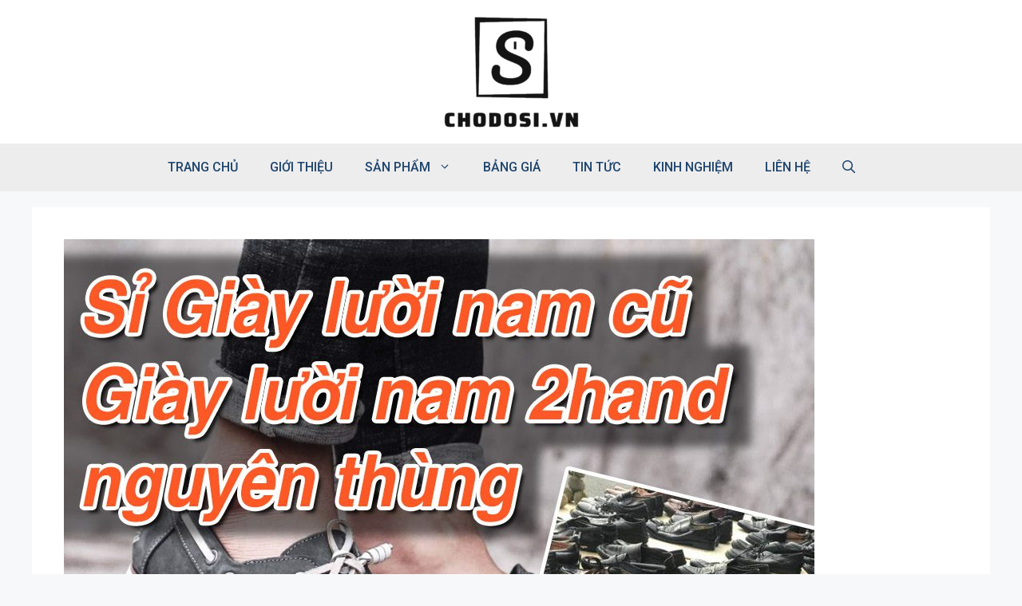

--- FILE ---
content_type: text/html; charset=UTF-8
request_url: https://chodosi.vn/si-giay-luoi-nam-cu/
body_size: 30974
content:
<!DOCTYPE html>
<html lang="vi" prefix="og: https://ogp.me/ns#">
<head><script>if(navigator.userAgent.match(/MSIE|Internet Explorer/i)||navigator.userAgent.match(/Trident\/7\..*?rv:11/i)){var href=document.location.href;if(!href.match(/[?&]nowprocket/)){if(href.indexOf("?")==-1){if(href.indexOf("#")==-1){document.location.href=href+"?nowprocket=1"}else{document.location.href=href.replace("#","?nowprocket=1#")}}else{if(href.indexOf("#")==-1){document.location.href=href+"&nowprocket=1"}else{document.location.href=href.replace("#","&nowprocket=1#")}}}}</script><script>class RocketLazyLoadScripts{constructor(e){this.triggerEvents=e,this.eventOptions={passive:!0},this.userEventListener=this.triggerListener.bind(this),this.delayedScripts={normal:[],async:[],defer:[]},this.allJQueries=[]}_addUserInteractionListener(e){this.triggerEvents.forEach((t=>window.addEventListener(t,e.userEventListener,e.eventOptions)))}_removeUserInteractionListener(e){this.triggerEvents.forEach((t=>window.removeEventListener(t,e.userEventListener,e.eventOptions)))}triggerListener(){this._removeUserInteractionListener(this),"loading"===document.readyState?document.addEventListener("DOMContentLoaded",this._loadEverythingNow.bind(this)):this._loadEverythingNow()}async _loadEverythingNow(){this._delayEventListeners(),this._delayJQueryReady(this),this._handleDocumentWrite(),this._registerAllDelayedScripts(),this._preloadAllScripts(),await this._loadScriptsFromList(this.delayedScripts.normal),await this._loadScriptsFromList(this.delayedScripts.defer),await this._loadScriptsFromList(this.delayedScripts.async),await this._triggerDOMContentLoaded(),await this._triggerWindowLoad(),window.dispatchEvent(new Event("rocket-allScriptsLoaded"))}_registerAllDelayedScripts(){document.querySelectorAll("script[type=rocketlazyloadscript]").forEach((e=>{e.hasAttribute("src")?e.hasAttribute("async")&&!1!==e.async?this.delayedScripts.async.push(e):e.hasAttribute("defer")&&!1!==e.defer||"module"===e.getAttribute("data-rocket-type")?this.delayedScripts.defer.push(e):this.delayedScripts.normal.push(e):this.delayedScripts.normal.push(e)}))}async _transformScript(e){return await this._requestAnimFrame(),new Promise((t=>{const n=document.createElement("script");let r;[...e.attributes].forEach((e=>{let t=e.nodeName;"type"!==t&&("data-rocket-type"===t&&(t="type",r=e.nodeValue),n.setAttribute(t,e.nodeValue))})),e.hasAttribute("src")?(n.addEventListener("load",t),n.addEventListener("error",t)):(n.text=e.text,t()),e.parentNode.replaceChild(n,e)}))}async _loadScriptsFromList(e){const t=e.shift();return t?(await this._transformScript(t),this._loadScriptsFromList(e)):Promise.resolve()}_preloadAllScripts(){var e=document.createDocumentFragment();[...this.delayedScripts.normal,...this.delayedScripts.defer,...this.delayedScripts.async].forEach((t=>{const n=t.getAttribute("src");if(n){const t=document.createElement("link");t.href=n,t.rel="preload",t.as="script",e.appendChild(t)}})),document.head.appendChild(e)}_delayEventListeners(){let e={};function t(t,n){!function(t){function n(n){return e[t].eventsToRewrite.indexOf(n)>=0?"rocket-"+n:n}e[t]||(e[t]={originalFunctions:{add:t.addEventListener,remove:t.removeEventListener},eventsToRewrite:[]},t.addEventListener=function(){arguments[0]=n(arguments[0]),e[t].originalFunctions.add.apply(t,arguments)},t.removeEventListener=function(){arguments[0]=n(arguments[0]),e[t].originalFunctions.remove.apply(t,arguments)})}(t),e[t].eventsToRewrite.push(n)}function n(e,t){let n=e[t];Object.defineProperty(e,t,{get:()=>n||function(){},set(r){e["rocket"+t]=n=r}})}t(document,"DOMContentLoaded"),t(window,"DOMContentLoaded"),t(window,"load"),t(window,"pageshow"),t(document,"readystatechange"),n(document,"onreadystatechange"),n(window,"onload"),n(window,"onpageshow")}_delayJQueryReady(e){let t=window.jQuery;Object.defineProperty(window,"jQuery",{get:()=>t,set(n){if(n&&n.fn&&!e.allJQueries.includes(n)){n.fn.ready=n.fn.init.prototype.ready=function(t){e.domReadyFired?t.bind(document)(n):document.addEventListener("rocket-DOMContentLoaded",(()=>t.bind(document)(n)))};const t=n.fn.on;n.fn.on=n.fn.init.prototype.on=function(){if(this[0]===window){function e(e){return e.split(" ").map((e=>"load"===e||0===e.indexOf("load.")?"rocket-jquery-load":e)).join(" ")}"string"==typeof arguments[0]||arguments[0]instanceof String?arguments[0]=e(arguments[0]):"object"==typeof arguments[0]&&Object.keys(arguments[0]).forEach((t=>{delete Object.assign(arguments[0],{[e(t)]:arguments[0][t]})[t]}))}return t.apply(this,arguments),this},e.allJQueries.push(n)}t=n}})}async _triggerDOMContentLoaded(){this.domReadyFired=!0,await this._requestAnimFrame(),document.dispatchEvent(new Event("rocket-DOMContentLoaded")),await this._requestAnimFrame(),window.dispatchEvent(new Event("rocket-DOMContentLoaded")),await this._requestAnimFrame(),document.dispatchEvent(new Event("rocket-readystatechange")),await this._requestAnimFrame(),document.rocketonreadystatechange&&document.rocketonreadystatechange()}async _triggerWindowLoad(){await this._requestAnimFrame(),window.dispatchEvent(new Event("rocket-load")),await this._requestAnimFrame(),window.rocketonload&&window.rocketonload(),await this._requestAnimFrame(),this.allJQueries.forEach((e=>e(window).trigger("rocket-jquery-load"))),window.dispatchEvent(new Event("rocket-pageshow")),await this._requestAnimFrame(),window.rocketonpageshow&&window.rocketonpageshow()}_handleDocumentWrite(){const e=new Map;document.write=document.writeln=function(t){const n=document.currentScript,r=document.createRange(),i=n.parentElement;let o=e.get(n);void 0===o&&(o=n.nextSibling,e.set(n,o));const a=document.createDocumentFragment();r.setStart(a,0),a.appendChild(r.createContextualFragment(t)),i.insertBefore(a,o)}}async _requestAnimFrame(){return new Promise((e=>requestAnimationFrame(e)))}static run(){const e=new RocketLazyLoadScripts(["keydown","mousemove","touchmove","touchstart","touchend","wheel"]);e._addUserInteractionListener(e)}}RocketLazyLoadScripts.run();
</script>
	<meta charset="UTF-8">
	<meta name="viewport" content="width=device-width, initial-scale=1">
<!-- Search Engine Optimization by Rank Math - https://rankmath.com/ -->
<title>Sỉ Giày lười nam cũ | Giày lười nam 2hand nguyên thùng</title><link rel="preload" as="style" href="https://fonts.googleapis.com/css?family=Roboto%3A100%2C100italic%2C300%2C300italic%2Cregular%2Citalic%2C500%2C500italic%2C700%2C700italic%2C900%2C900italic&#038;display=swap" /><link rel="stylesheet" href="https://fonts.googleapis.com/css?family=Roboto%3A100%2C100italic%2C300%2C300italic%2Cregular%2Citalic%2C500%2C500italic%2C700%2C700italic%2C900%2C900italic&#038;display=swap" media="print" onload="this.media='all'" /><noscript><link rel="stylesheet" href="https://fonts.googleapis.com/css?family=Roboto%3A100%2C100italic%2C300%2C300italic%2Cregular%2Citalic%2C500%2C500italic%2C700%2C700italic%2C900%2C900italic&#038;display=swap" /></noscript>
<meta name="description" content="Có nên mua giày lười nam 2hand không? Loại giày nam cũ này nhập khẩu từ đâu? Có giá thành như thế nào? Tất cả sẽ có trong nội dung sau đây."/>
<meta name="robots" content="follow, index"/>
<link rel="canonical" href="https://chodosi.vn/si-giay-luoi-nam-cu/" />
<meta property="og:locale" content="vi_VN" />
<meta property="og:type" content="article" />
<meta property="og:title" content="Sỉ Giày lười nam cũ | Giày lười nam 2hand nguyên thùng" />
<meta property="og:description" content="Có nên mua giày lười nam 2hand không? Loại giày nam cũ này nhập khẩu từ đâu? Có giá thành như thế nào? Tất cả sẽ có trong nội dung sau đây." />
<meta property="og:url" content="https://chodosi.vn/si-giay-luoi-nam-cu/" />
<meta property="og:site_name" content="Chodosi.vn" />
<meta property="article:section" content="Sản phẩm" />
<meta property="og:updated_time" content="2024-05-13T17:42:04+07:00" />
<meta property="og:image" content="https://chodosi.vn/wp-content/uploads/2022/10/giay-luoi-nam-review-chuan-_-sim.jpg" />
<meta property="og:image:secure_url" content="https://chodosi.vn/wp-content/uploads/2022/10/giay-luoi-nam-review-chuan-_-sim.jpg" />
<meta property="og:image:width" content="940" />
<meta property="og:image:height" content="788" />
<meta property="og:image:alt" content="giày lười nam 2hand" />
<meta property="og:image:type" content="image/jpeg" />
<meta property="article:published_time" content="2022-10-24T12:52:12+07:00" />
<meta property="article:modified_time" content="2024-05-13T17:42:04+07:00" />
<meta name="twitter:card" content="summary_large_image" />
<meta name="twitter:title" content="Sỉ Giày lười nam cũ | Giày lười nam 2hand nguyên thùng" />
<meta name="twitter:description" content="Có nên mua giày lười nam 2hand không? Loại giày nam cũ này nhập khẩu từ đâu? Có giá thành như thế nào? Tất cả sẽ có trong nội dung sau đây." />
<meta name="twitter:image" content="https://chodosi.vn/wp-content/uploads/2022/10/giay-luoi-nam-review-chuan-_-sim.jpg" />
<meta name="twitter:label1" content="Written by" />
<meta name="twitter:data1" content="Phan Mạnh Toàn" />
<meta name="twitter:label2" content="Time to read" />
<meta name="twitter:data2" content="16 minutes" />
<script type="application/ld+json" class="rank-math-schema">{"@context":"https://schema.org","@graph":[{"@type":["Person","Organization"],"@id":"https://chodosi.vn/#person","name":"Ch\u1ee3 \u0110\u1ed3 Si","logo":{"@type":"ImageObject","@id":"https://chodosi.vn/#logo","url":"https://chodosi.vn/wp-content/uploads/2021/08/cropped-logo-chodosi-nguyen-ban-khong-nen-mau-den-e1630386910541.png","contentUrl":"https://chodosi.vn/wp-content/uploads/2021/08/cropped-logo-chodosi-nguyen-ban-khong-nen-mau-den-e1630386910541.png","caption":"Chodosi.vn","inLanguage":"vi","width":"170","height":"140"},"image":{"@type":"ImageObject","@id":"https://chodosi.vn/#logo","url":"https://chodosi.vn/wp-content/uploads/2021/08/cropped-logo-chodosi-nguyen-ban-khong-nen-mau-den-e1630386910541.png","contentUrl":"https://chodosi.vn/wp-content/uploads/2021/08/cropped-logo-chodosi-nguyen-ban-khong-nen-mau-den-e1630386910541.png","caption":"Chodosi.vn","inLanguage":"vi","width":"170","height":"140"}},{"@type":"WebSite","@id":"https://chodosi.vn/#website","url":"https://chodosi.vn","name":"Chodosi.vn","alternateName":"Chodosi.vn","publisher":{"@id":"https://chodosi.vn/#person"},"inLanguage":"vi"},{"@type":"ImageObject","@id":"https://chodosi.vn/wp-content/uploads/2022/10/giay-luoi-nam-review-chuan-_-sim.jpg","url":"https://chodosi.vn/wp-content/uploads/2022/10/giay-luoi-nam-review-chuan-_-sim.jpg","width":"940","height":"788","inLanguage":"vi"},{"@type":"BreadcrumbList","@id":"https://chodosi.vn/si-giay-luoi-nam-cu/#breadcrumb","itemListElement":[{"@type":"ListItem","position":"1","item":{"@id":"https://chodosi.vn","name":"Trang ch\u1ee7"}},{"@type":"ListItem","position":"2","item":{"@id":"https://chodosi.vn/san-pham/","name":"S\u1ea3n ph\u1ea9m"}},{"@type":"ListItem","position":"3","item":{"@id":"https://chodosi.vn/si-giay-luoi-nam-cu/","name":"S\u1ec9 Gi\u00e0y l\u01b0\u1eddi nam c\u0169 | Gi\u00e0y l\u01b0\u1eddi nam 2hand nguy\u00ean th\u00f9ng"}}]},{"@type":"WebPage","@id":"https://chodosi.vn/si-giay-luoi-nam-cu/#webpage","url":"https://chodosi.vn/si-giay-luoi-nam-cu/","name":"S\u1ec9 Gi\u00e0y l\u01b0\u1eddi nam c\u0169 | Gi\u00e0y l\u01b0\u1eddi nam 2hand nguy\u00ean th\u00f9ng","datePublished":"2022-10-24T12:52:12+07:00","dateModified":"2024-05-13T17:42:04+07:00","isPartOf":{"@id":"https://chodosi.vn/#website"},"primaryImageOfPage":{"@id":"https://chodosi.vn/wp-content/uploads/2022/10/giay-luoi-nam-review-chuan-_-sim.jpg"},"inLanguage":"vi","breadcrumb":{"@id":"https://chodosi.vn/si-giay-luoi-nam-cu/#breadcrumb"}},{"@type":"Person","@id":"https://chodosi.vn/author/phanmanhtoan/","name":"Phan M\u1ea1nh To\u00e0n","description":"Phan M\u1ea1nh To\u00e0n, l\u00e0 ng\u01b0\u1eddi s\u00e1ng l\u1eadp v\u00e0 l\u00e0 ch\u1ee7 Kho h\u00e0ng Chodosi.vn, l\u00e0 ng\u01b0\u1eddi c\u00f3 h\u01a1n 10 n\u0103m kinh doanh s\u1ec9 \u0111\u1ed3 si nguy\u00ean ki\u1ec7n t\u1ea1i Vi\u1ec7t Nam.","url":"https://chodosi.vn/author/phanmanhtoan/","image":{"@type":"ImageObject","@id":"https://secure.gravatar.com/avatar/c5c28bf7c313bfa0680eec550caf838d184353c0c1add282d096bba5a2de4675?s=96&amp;d=mm&amp;r=g","url":"https://secure.gravatar.com/avatar/c5c28bf7c313bfa0680eec550caf838d184353c0c1add282d096bba5a2de4675?s=96&amp;d=mm&amp;r=g","caption":"Phan M\u1ea1nh To\u00e0n","inLanguage":"vi"},"sameAs":["https://en.gravatar.com/phanmanhtoan/","https://www.pinterest.com/phanmanhtoanchodosi/","https://phanmanhtoan.tumblr.com/"]},{"@type":"BlogPosting","headline":"S\u1ec9 Gi\u00e0y l\u01b0\u1eddi nam c\u0169 | Gi\u00e0y l\u01b0\u1eddi nam 2hand nguy\u00ean th\u00f9ng","keywords":"gi\u00e0y l\u01b0\u1eddi nam 2hand","datePublished":"2022-10-24T12:52:12+07:00","dateModified":"2024-05-13T17:42:04+07:00","articleSection":"Gi\u00e0y d\u00e9p T\u00fai x\u00e1ch, S\u1ea3n ph\u1ea9m","author":{"@id":"https://chodosi.vn/author/phanmanhtoan/","name":"Phan M\u1ea1nh To\u00e0n"},"publisher":{"@id":"https://chodosi.vn/#person"},"description":"C\u00f3 n\u00ean mua gi\u00e0y l\u01b0\u1eddi nam 2hand kh\u00f4ng? Lo\u1ea1i gi\u00e0y nam c\u0169 n\u00e0y nh\u1eadp kh\u1ea9u t\u1eeb \u0111\u00e2u? C\u00f3 gi\u00e1 th\u00e0nh nh\u01b0 th\u1ebf n\u00e0o? T\u1ea5t c\u1ea3 s\u1ebd c\u00f3 trong n\u1ed9i dung sau \u0111\u00e2y.","name":"S\u1ec9 Gi\u00e0y l\u01b0\u1eddi nam c\u0169 | Gi\u00e0y l\u01b0\u1eddi nam 2hand nguy\u00ean th\u00f9ng","@id":"https://chodosi.vn/si-giay-luoi-nam-cu/#richSnippet","isPartOf":{"@id":"https://chodosi.vn/si-giay-luoi-nam-cu/#webpage"},"image":{"@id":"https://chodosi.vn/wp-content/uploads/2022/10/giay-luoi-nam-review-chuan-_-sim.jpg"},"inLanguage":"vi","mainEntityOfPage":{"@id":"https://chodosi.vn/si-giay-luoi-nam-cu/#webpage"}}]}</script>
<!-- /Rank Math WordPress SEO plugin -->

<link href='https://fonts.gstatic.com' crossorigin rel='preconnect' />
<link href='https://fonts.googleapis.com' crossorigin rel='preconnect' />
<link rel="alternate" type="application/rss+xml" title="Dòng thông tin Chợ Đồ Si &raquo;" href="https://chodosi.vn/feed/" />
<link rel="alternate" type="application/rss+xml" title="Chợ Đồ Si &raquo; Dòng bình luận" href="https://chodosi.vn/comments/feed/" />
<link rel="alternate" type="application/rss+xml" title="Chợ Đồ Si &raquo; Sỉ Giày lười nam cũ | Giày lười nam 2hand nguyên thùng Dòng bình luận" href="https://chodosi.vn/si-giay-luoi-nam-cu/feed/" />
<link rel="alternate" title="oNhúng (JSON)" type="application/json+oembed" href="https://chodosi.vn/wp-json/oembed/1.0/embed?url=https%3A%2F%2Fchodosi.vn%2Fsi-giay-luoi-nam-cu%2F" />
<link rel="alternate" title="oNhúng (XML)" type="text/xml+oembed" href="https://chodosi.vn/wp-json/oembed/1.0/embed?url=https%3A%2F%2Fchodosi.vn%2Fsi-giay-luoi-nam-cu%2F&#038;format=xml" />
<style id='wp-img-auto-sizes-contain-inline-css'>
img:is([sizes=auto i],[sizes^="auto," i]){contain-intrinsic-size:3000px 1500px}
/*# sourceURL=wp-img-auto-sizes-contain-inline-css */
</style>

<link rel='stylesheet' id='wp-block-library-css' href='https://chodosi.vn/wp-includes/css/dist/block-library/style.min.css?ver=a2f82f5ff95d1b1d18c3cd8d31f75211' media='all' />
<style id='wp-block-heading-inline-css'>
h1:where(.wp-block-heading).has-background,h2:where(.wp-block-heading).has-background,h3:where(.wp-block-heading).has-background,h4:where(.wp-block-heading).has-background,h5:where(.wp-block-heading).has-background,h6:where(.wp-block-heading).has-background{padding:1.25em 2.375em}h1.has-text-align-left[style*=writing-mode]:where([style*=vertical-lr]),h1.has-text-align-right[style*=writing-mode]:where([style*=vertical-rl]),h2.has-text-align-left[style*=writing-mode]:where([style*=vertical-lr]),h2.has-text-align-right[style*=writing-mode]:where([style*=vertical-rl]),h3.has-text-align-left[style*=writing-mode]:where([style*=vertical-lr]),h3.has-text-align-right[style*=writing-mode]:where([style*=vertical-rl]),h4.has-text-align-left[style*=writing-mode]:where([style*=vertical-lr]),h4.has-text-align-right[style*=writing-mode]:where([style*=vertical-rl]),h5.has-text-align-left[style*=writing-mode]:where([style*=vertical-lr]),h5.has-text-align-right[style*=writing-mode]:where([style*=vertical-rl]),h6.has-text-align-left[style*=writing-mode]:where([style*=vertical-lr]),h6.has-text-align-right[style*=writing-mode]:where([style*=vertical-rl]){rotate:180deg}
/*# sourceURL=https://chodosi.vn/wp-includes/blocks/heading/style.min.css */
</style>
<style id='wp-block-image-inline-css'>
.wp-block-image>a,.wp-block-image>figure>a{display:inline-block}.wp-block-image img{box-sizing:border-box;height:auto;max-width:100%;vertical-align:bottom}@media not (prefers-reduced-motion){.wp-block-image img.hide{visibility:hidden}.wp-block-image img.show{animation:show-content-image .4s}}.wp-block-image[style*=border-radius] img,.wp-block-image[style*=border-radius]>a{border-radius:inherit}.wp-block-image.has-custom-border img{box-sizing:border-box}.wp-block-image.aligncenter{text-align:center}.wp-block-image.alignfull>a,.wp-block-image.alignwide>a{width:100%}.wp-block-image.alignfull img,.wp-block-image.alignwide img{height:auto;width:100%}.wp-block-image .aligncenter,.wp-block-image .alignleft,.wp-block-image .alignright,.wp-block-image.aligncenter,.wp-block-image.alignleft,.wp-block-image.alignright{display:table}.wp-block-image .aligncenter>figcaption,.wp-block-image .alignleft>figcaption,.wp-block-image .alignright>figcaption,.wp-block-image.aligncenter>figcaption,.wp-block-image.alignleft>figcaption,.wp-block-image.alignright>figcaption{caption-side:bottom;display:table-caption}.wp-block-image .alignleft{float:left;margin:.5em 1em .5em 0}.wp-block-image .alignright{float:right;margin:.5em 0 .5em 1em}.wp-block-image .aligncenter{margin-left:auto;margin-right:auto}.wp-block-image :where(figcaption){margin-bottom:1em;margin-top:.5em}.wp-block-image.is-style-circle-mask img{border-radius:9999px}@supports ((-webkit-mask-image:none) or (mask-image:none)) or (-webkit-mask-image:none){.wp-block-image.is-style-circle-mask img{border-radius:0;-webkit-mask-image:url('data:image/svg+xml;utf8,<svg viewBox="0 0 100 100" xmlns="http://www.w3.org/2000/svg"><circle cx="50" cy="50" r="50"/></svg>');mask-image:url('data:image/svg+xml;utf8,<svg viewBox="0 0 100 100" xmlns="http://www.w3.org/2000/svg"><circle cx="50" cy="50" r="50"/></svg>');mask-mode:alpha;-webkit-mask-position:center;mask-position:center;-webkit-mask-repeat:no-repeat;mask-repeat:no-repeat;-webkit-mask-size:contain;mask-size:contain}}:root :where(.wp-block-image.is-style-rounded img,.wp-block-image .is-style-rounded img){border-radius:9999px}.wp-block-image figure{margin:0}.wp-lightbox-container{display:flex;flex-direction:column;position:relative}.wp-lightbox-container img{cursor:zoom-in}.wp-lightbox-container img:hover+button{opacity:1}.wp-lightbox-container button{align-items:center;backdrop-filter:blur(16px) saturate(180%);background-color:#5a5a5a40;border:none;border-radius:4px;cursor:zoom-in;display:flex;height:20px;justify-content:center;opacity:0;padding:0;position:absolute;right:16px;text-align:center;top:16px;width:20px;z-index:100}@media not (prefers-reduced-motion){.wp-lightbox-container button{transition:opacity .2s ease}}.wp-lightbox-container button:focus-visible{outline:3px auto #5a5a5a40;outline:3px auto -webkit-focus-ring-color;outline-offset:3px}.wp-lightbox-container button:hover{cursor:pointer;opacity:1}.wp-lightbox-container button:focus{opacity:1}.wp-lightbox-container button:focus,.wp-lightbox-container button:hover,.wp-lightbox-container button:not(:hover):not(:active):not(.has-background){background-color:#5a5a5a40;border:none}.wp-lightbox-overlay{box-sizing:border-box;cursor:zoom-out;height:100vh;left:0;overflow:hidden;position:fixed;top:0;visibility:hidden;width:100%;z-index:100000}.wp-lightbox-overlay .close-button{align-items:center;cursor:pointer;display:flex;justify-content:center;min-height:40px;min-width:40px;padding:0;position:absolute;right:calc(env(safe-area-inset-right) + 16px);top:calc(env(safe-area-inset-top) + 16px);z-index:5000000}.wp-lightbox-overlay .close-button:focus,.wp-lightbox-overlay .close-button:hover,.wp-lightbox-overlay .close-button:not(:hover):not(:active):not(.has-background){background:none;border:none}.wp-lightbox-overlay .lightbox-image-container{height:var(--wp--lightbox-container-height);left:50%;overflow:hidden;position:absolute;top:50%;transform:translate(-50%,-50%);transform-origin:top left;width:var(--wp--lightbox-container-width);z-index:9999999999}.wp-lightbox-overlay .wp-block-image{align-items:center;box-sizing:border-box;display:flex;height:100%;justify-content:center;margin:0;position:relative;transform-origin:0 0;width:100%;z-index:3000000}.wp-lightbox-overlay .wp-block-image img{height:var(--wp--lightbox-image-height);min-height:var(--wp--lightbox-image-height);min-width:var(--wp--lightbox-image-width);width:var(--wp--lightbox-image-width)}.wp-lightbox-overlay .wp-block-image figcaption{display:none}.wp-lightbox-overlay button{background:none;border:none}.wp-lightbox-overlay .scrim{background-color:#fff;height:100%;opacity:.9;position:absolute;width:100%;z-index:2000000}.wp-lightbox-overlay.active{visibility:visible}@media not (prefers-reduced-motion){.wp-lightbox-overlay.active{animation:turn-on-visibility .25s both}.wp-lightbox-overlay.active img{animation:turn-on-visibility .35s both}.wp-lightbox-overlay.show-closing-animation:not(.active){animation:turn-off-visibility .35s both}.wp-lightbox-overlay.show-closing-animation:not(.active) img{animation:turn-off-visibility .25s both}.wp-lightbox-overlay.zoom.active{animation:none;opacity:1;visibility:visible}.wp-lightbox-overlay.zoom.active .lightbox-image-container{animation:lightbox-zoom-in .4s}.wp-lightbox-overlay.zoom.active .lightbox-image-container img{animation:none}.wp-lightbox-overlay.zoom.active .scrim{animation:turn-on-visibility .4s forwards}.wp-lightbox-overlay.zoom.show-closing-animation:not(.active){animation:none}.wp-lightbox-overlay.zoom.show-closing-animation:not(.active) .lightbox-image-container{animation:lightbox-zoom-out .4s}.wp-lightbox-overlay.zoom.show-closing-animation:not(.active) .lightbox-image-container img{animation:none}.wp-lightbox-overlay.zoom.show-closing-animation:not(.active) .scrim{animation:turn-off-visibility .4s forwards}}@keyframes show-content-image{0%{visibility:hidden}99%{visibility:hidden}to{visibility:visible}}@keyframes turn-on-visibility{0%{opacity:0}to{opacity:1}}@keyframes turn-off-visibility{0%{opacity:1;visibility:visible}99%{opacity:0;visibility:visible}to{opacity:0;visibility:hidden}}@keyframes lightbox-zoom-in{0%{transform:translate(calc((-100vw + var(--wp--lightbox-scrollbar-width))/2 + var(--wp--lightbox-initial-left-position)),calc(-50vh + var(--wp--lightbox-initial-top-position))) scale(var(--wp--lightbox-scale))}to{transform:translate(-50%,-50%) scale(1)}}@keyframes lightbox-zoom-out{0%{transform:translate(-50%,-50%) scale(1);visibility:visible}99%{visibility:visible}to{transform:translate(calc((-100vw + var(--wp--lightbox-scrollbar-width))/2 + var(--wp--lightbox-initial-left-position)),calc(-50vh + var(--wp--lightbox-initial-top-position))) scale(var(--wp--lightbox-scale));visibility:hidden}}
/*# sourceURL=https://chodosi.vn/wp-includes/blocks/image/style.min.css */
</style>
<style id='wp-block-list-inline-css'>
ol,ul{box-sizing:border-box}:root :where(.wp-block-list.has-background){padding:1.25em 2.375em}
/*# sourceURL=https://chodosi.vn/wp-includes/blocks/list/style.min.css */
</style>
<style id='wp-block-paragraph-inline-css'>
.is-small-text{font-size:.875em}.is-regular-text{font-size:1em}.is-large-text{font-size:2.25em}.is-larger-text{font-size:3em}.has-drop-cap:not(:focus):first-letter{float:left;font-size:8.4em;font-style:normal;font-weight:100;line-height:.68;margin:.05em .1em 0 0;text-transform:uppercase}body.rtl .has-drop-cap:not(:focus):first-letter{float:none;margin-left:.1em}p.has-drop-cap.has-background{overflow:hidden}:root :where(p.has-background){padding:1.25em 2.375em}:where(p.has-text-color:not(.has-link-color)) a{color:inherit}p.has-text-align-left[style*="writing-mode:vertical-lr"],p.has-text-align-right[style*="writing-mode:vertical-rl"]{rotate:180deg}
/*# sourceURL=https://chodosi.vn/wp-includes/blocks/paragraph/style.min.css */
</style>
<style id='global-styles-inline-css'>
:root{--wp--preset--aspect-ratio--square: 1;--wp--preset--aspect-ratio--4-3: 4/3;--wp--preset--aspect-ratio--3-4: 3/4;--wp--preset--aspect-ratio--3-2: 3/2;--wp--preset--aspect-ratio--2-3: 2/3;--wp--preset--aspect-ratio--16-9: 16/9;--wp--preset--aspect-ratio--9-16: 9/16;--wp--preset--color--black: #000000;--wp--preset--color--cyan-bluish-gray: #abb8c3;--wp--preset--color--white: #ffffff;--wp--preset--color--pale-pink: #f78da7;--wp--preset--color--vivid-red: #cf2e2e;--wp--preset--color--luminous-vivid-orange: #ff6900;--wp--preset--color--luminous-vivid-amber: #fcb900;--wp--preset--color--light-green-cyan: #7bdcb5;--wp--preset--color--vivid-green-cyan: #00d084;--wp--preset--color--pale-cyan-blue: #8ed1fc;--wp--preset--color--vivid-cyan-blue: #0693e3;--wp--preset--color--vivid-purple: #9b51e0;--wp--preset--color--contrast: var(--contrast);--wp--preset--color--contrast-2: var(--contrast-2);--wp--preset--color--contrast-3: var(--contrast-3);--wp--preset--color--base: var(--base);--wp--preset--color--base-2: var(--base-2);--wp--preset--color--base-3: var(--base-3);--wp--preset--color--accent: var(--accent);--wp--preset--gradient--vivid-cyan-blue-to-vivid-purple: linear-gradient(135deg,rgb(6,147,227) 0%,rgb(155,81,224) 100%);--wp--preset--gradient--light-green-cyan-to-vivid-green-cyan: linear-gradient(135deg,rgb(122,220,180) 0%,rgb(0,208,130) 100%);--wp--preset--gradient--luminous-vivid-amber-to-luminous-vivid-orange: linear-gradient(135deg,rgb(252,185,0) 0%,rgb(255,105,0) 100%);--wp--preset--gradient--luminous-vivid-orange-to-vivid-red: linear-gradient(135deg,rgb(255,105,0) 0%,rgb(207,46,46) 100%);--wp--preset--gradient--very-light-gray-to-cyan-bluish-gray: linear-gradient(135deg,rgb(238,238,238) 0%,rgb(169,184,195) 100%);--wp--preset--gradient--cool-to-warm-spectrum: linear-gradient(135deg,rgb(74,234,220) 0%,rgb(151,120,209) 20%,rgb(207,42,186) 40%,rgb(238,44,130) 60%,rgb(251,105,98) 80%,rgb(254,248,76) 100%);--wp--preset--gradient--blush-light-purple: linear-gradient(135deg,rgb(255,206,236) 0%,rgb(152,150,240) 100%);--wp--preset--gradient--blush-bordeaux: linear-gradient(135deg,rgb(254,205,165) 0%,rgb(254,45,45) 50%,rgb(107,0,62) 100%);--wp--preset--gradient--luminous-dusk: linear-gradient(135deg,rgb(255,203,112) 0%,rgb(199,81,192) 50%,rgb(65,88,208) 100%);--wp--preset--gradient--pale-ocean: linear-gradient(135deg,rgb(255,245,203) 0%,rgb(182,227,212) 50%,rgb(51,167,181) 100%);--wp--preset--gradient--electric-grass: linear-gradient(135deg,rgb(202,248,128) 0%,rgb(113,206,126) 100%);--wp--preset--gradient--midnight: linear-gradient(135deg,rgb(2,3,129) 0%,rgb(40,116,252) 100%);--wp--preset--font-size--small: 13px;--wp--preset--font-size--medium: 20px;--wp--preset--font-size--large: 36px;--wp--preset--font-size--x-large: 42px;--wp--preset--spacing--20: 0.44rem;--wp--preset--spacing--30: 0.67rem;--wp--preset--spacing--40: 1rem;--wp--preset--spacing--50: 1.5rem;--wp--preset--spacing--60: 2.25rem;--wp--preset--spacing--70: 3.38rem;--wp--preset--spacing--80: 5.06rem;--wp--preset--shadow--natural: 6px 6px 9px rgba(0, 0, 0, 0.2);--wp--preset--shadow--deep: 12px 12px 50px rgba(0, 0, 0, 0.4);--wp--preset--shadow--sharp: 6px 6px 0px rgba(0, 0, 0, 0.2);--wp--preset--shadow--outlined: 6px 6px 0px -3px rgb(255, 255, 255), 6px 6px rgb(0, 0, 0);--wp--preset--shadow--crisp: 6px 6px 0px rgb(0, 0, 0);}:where(.is-layout-flex){gap: 0.5em;}:where(.is-layout-grid){gap: 0.5em;}body .is-layout-flex{display: flex;}.is-layout-flex{flex-wrap: wrap;align-items: center;}.is-layout-flex > :is(*, div){margin: 0;}body .is-layout-grid{display: grid;}.is-layout-grid > :is(*, div){margin: 0;}:where(.wp-block-columns.is-layout-flex){gap: 2em;}:where(.wp-block-columns.is-layout-grid){gap: 2em;}:where(.wp-block-post-template.is-layout-flex){gap: 1.25em;}:where(.wp-block-post-template.is-layout-grid){gap: 1.25em;}.has-black-color{color: var(--wp--preset--color--black) !important;}.has-cyan-bluish-gray-color{color: var(--wp--preset--color--cyan-bluish-gray) !important;}.has-white-color{color: var(--wp--preset--color--white) !important;}.has-pale-pink-color{color: var(--wp--preset--color--pale-pink) !important;}.has-vivid-red-color{color: var(--wp--preset--color--vivid-red) !important;}.has-luminous-vivid-orange-color{color: var(--wp--preset--color--luminous-vivid-orange) !important;}.has-luminous-vivid-amber-color{color: var(--wp--preset--color--luminous-vivid-amber) !important;}.has-light-green-cyan-color{color: var(--wp--preset--color--light-green-cyan) !important;}.has-vivid-green-cyan-color{color: var(--wp--preset--color--vivid-green-cyan) !important;}.has-pale-cyan-blue-color{color: var(--wp--preset--color--pale-cyan-blue) !important;}.has-vivid-cyan-blue-color{color: var(--wp--preset--color--vivid-cyan-blue) !important;}.has-vivid-purple-color{color: var(--wp--preset--color--vivid-purple) !important;}.has-black-background-color{background-color: var(--wp--preset--color--black) !important;}.has-cyan-bluish-gray-background-color{background-color: var(--wp--preset--color--cyan-bluish-gray) !important;}.has-white-background-color{background-color: var(--wp--preset--color--white) !important;}.has-pale-pink-background-color{background-color: var(--wp--preset--color--pale-pink) !important;}.has-vivid-red-background-color{background-color: var(--wp--preset--color--vivid-red) !important;}.has-luminous-vivid-orange-background-color{background-color: var(--wp--preset--color--luminous-vivid-orange) !important;}.has-luminous-vivid-amber-background-color{background-color: var(--wp--preset--color--luminous-vivid-amber) !important;}.has-light-green-cyan-background-color{background-color: var(--wp--preset--color--light-green-cyan) !important;}.has-vivid-green-cyan-background-color{background-color: var(--wp--preset--color--vivid-green-cyan) !important;}.has-pale-cyan-blue-background-color{background-color: var(--wp--preset--color--pale-cyan-blue) !important;}.has-vivid-cyan-blue-background-color{background-color: var(--wp--preset--color--vivid-cyan-blue) !important;}.has-vivid-purple-background-color{background-color: var(--wp--preset--color--vivid-purple) !important;}.has-black-border-color{border-color: var(--wp--preset--color--black) !important;}.has-cyan-bluish-gray-border-color{border-color: var(--wp--preset--color--cyan-bluish-gray) !important;}.has-white-border-color{border-color: var(--wp--preset--color--white) !important;}.has-pale-pink-border-color{border-color: var(--wp--preset--color--pale-pink) !important;}.has-vivid-red-border-color{border-color: var(--wp--preset--color--vivid-red) !important;}.has-luminous-vivid-orange-border-color{border-color: var(--wp--preset--color--luminous-vivid-orange) !important;}.has-luminous-vivid-amber-border-color{border-color: var(--wp--preset--color--luminous-vivid-amber) !important;}.has-light-green-cyan-border-color{border-color: var(--wp--preset--color--light-green-cyan) !important;}.has-vivid-green-cyan-border-color{border-color: var(--wp--preset--color--vivid-green-cyan) !important;}.has-pale-cyan-blue-border-color{border-color: var(--wp--preset--color--pale-cyan-blue) !important;}.has-vivid-cyan-blue-border-color{border-color: var(--wp--preset--color--vivid-cyan-blue) !important;}.has-vivid-purple-border-color{border-color: var(--wp--preset--color--vivid-purple) !important;}.has-vivid-cyan-blue-to-vivid-purple-gradient-background{background: var(--wp--preset--gradient--vivid-cyan-blue-to-vivid-purple) !important;}.has-light-green-cyan-to-vivid-green-cyan-gradient-background{background: var(--wp--preset--gradient--light-green-cyan-to-vivid-green-cyan) !important;}.has-luminous-vivid-amber-to-luminous-vivid-orange-gradient-background{background: var(--wp--preset--gradient--luminous-vivid-amber-to-luminous-vivid-orange) !important;}.has-luminous-vivid-orange-to-vivid-red-gradient-background{background: var(--wp--preset--gradient--luminous-vivid-orange-to-vivid-red) !important;}.has-very-light-gray-to-cyan-bluish-gray-gradient-background{background: var(--wp--preset--gradient--very-light-gray-to-cyan-bluish-gray) !important;}.has-cool-to-warm-spectrum-gradient-background{background: var(--wp--preset--gradient--cool-to-warm-spectrum) !important;}.has-blush-light-purple-gradient-background{background: var(--wp--preset--gradient--blush-light-purple) !important;}.has-blush-bordeaux-gradient-background{background: var(--wp--preset--gradient--blush-bordeaux) !important;}.has-luminous-dusk-gradient-background{background: var(--wp--preset--gradient--luminous-dusk) !important;}.has-pale-ocean-gradient-background{background: var(--wp--preset--gradient--pale-ocean) !important;}.has-electric-grass-gradient-background{background: var(--wp--preset--gradient--electric-grass) !important;}.has-midnight-gradient-background{background: var(--wp--preset--gradient--midnight) !important;}.has-small-font-size{font-size: var(--wp--preset--font-size--small) !important;}.has-medium-font-size{font-size: var(--wp--preset--font-size--medium) !important;}.has-large-font-size{font-size: var(--wp--preset--font-size--large) !important;}.has-x-large-font-size{font-size: var(--wp--preset--font-size--x-large) !important;}
/*# sourceURL=global-styles-inline-css */
</style>

<style id='classic-theme-styles-inline-css'>
/*! This file is auto-generated */
.wp-block-button__link{color:#fff;background-color:#32373c;border-radius:9999px;box-shadow:none;text-decoration:none;padding:calc(.667em + 2px) calc(1.333em + 2px);font-size:1.125em}.wp-block-file__button{background:#32373c;color:#fff;text-decoration:none}
/*# sourceURL=/wp-includes/css/classic-themes.min.css */
</style>
<link rel='stylesheet' id='float-menu-css' href='https://chodosi.vn/wp-content/plugins/float-menu/public/assets/css/style.min.css?ver=6.0.2' media='all' />
<style id='float-menu-inline-css'>
.float-menu-1 { --fm-icon-size: 24px; --fm-label-size: 15px; --fm-border-radius: 50%; --fm-color: #E86E2C; --fm-background: #1b094f; --fm-z-index: 9999; }@media only screen and (max-width: 480px){ .float-menu-1 { --fm-icon-size: 24px; --fm-label-size: 15px; } }.fm-item-1-0 { --fm-color: #ffffff; --fm-background: rgb(1,146,69); --fm-label-font: inherit; --fm-label-font-style: normal; --fm-label-weight: normal; --fm-text-font: inherit; --fm-text-size: 16px; --fm-text-weight: normal; }.fm-item-1-0:hover { --fm-hover-color: #ffffff; --fm-hover-background: #184c72; }.fm-item-1-1 { --fm-color: #ffffff; --fm-background: rgb(0,104,255); --fm-label-font: inherit; --fm-label-font-style: normal; --fm-label-weight: normal; --fm-text-font: inherit; --fm-text-size: 16px; --fm-text-weight: normal; }.fm-item-1-1:hover { --fm-hover-color: #ffffff; --fm-hover-background: #184c72; }.fm-item-1-2 { --fm-color: #ffffff; --fm-background: rgb(227,73,171); --fm-label-font: inherit; --fm-label-font-style: normal; --fm-label-weight: normal; --fm-text-font: inherit; --fm-text-size: 16px; --fm-text-weight: normal; }.fm-item-1-2:hover { --fm-hover-color: #ffffff; --fm-hover-background: #184c72; }
/*# sourceURL=float-menu-inline-css */
</style>
<link data-minify="1" rel='stylesheet' id='float-menu-fontawesome-css' href='https://chodosi.vn/wp-content/cache/min/1/wp-content/plugins/float-menu/vendors/fontawesome/css/all.min.css?ver=1715667743' media='all' />
<link data-minify="1" rel='stylesheet' id='topbar-css' href='https://chodosi.vn/wp-content/cache/min/1/wp-content/plugins/top-bar/css/topbar_style.css?ver=1715667743' media='all' />
<link rel='stylesheet' id='ez-toc-css' href='https://chodosi.vn/wp-content/plugins/easy-table-of-contents/assets/css/screen.min.css?ver=2.0.68.1' media='all' />
<style id='ez-toc-inline-css'>
div#ez-toc-container .ez-toc-title {font-size: 120%;}div#ez-toc-container .ez-toc-title {font-weight: 500;}div#ez-toc-container ul li {font-size: 95%;}div#ez-toc-container ul li {font-weight: 500;}div#ez-toc-container nav ul ul li {font-size: 90%;}
/*# sourceURL=ez-toc-inline-css */
</style>
<link rel='stylesheet' id='generate-comments-css' href='https://chodosi.vn/wp-content/themes/generatepress/assets/css/components/comments.min.css?ver=3.4.0' media='all' />
<link rel='stylesheet' id='generate-widget-areas-css' href='https://chodosi.vn/wp-content/themes/generatepress/assets/css/components/widget-areas.min.css?ver=3.4.0' media='all' />
<link rel='stylesheet' id='generate-style-css' href='https://chodosi.vn/wp-content/themes/generatepress/assets/css/main.min.css?ver=3.4.0' media='all' />
<style id='generate-style-inline-css'>
body{background-color:#f7f8f9;color:#222222;}a{color:#1e73be;}a:hover, a:focus, a:active{color:#000000;}.wp-block-group__inner-container{max-width:1200px;margin-left:auto;margin-right:auto;}.navigation-search{position:absolute;left:-99999px;pointer-events:none;visibility:hidden;z-index:20;width:100%;top:0;transition:opacity 100ms ease-in-out;opacity:0;}.navigation-search.nav-search-active{left:0;right:0;pointer-events:auto;visibility:visible;opacity:1;}.navigation-search input[type="search"]{outline:0;border:0;vertical-align:bottom;line-height:1;opacity:0.9;width:100%;z-index:20;border-radius:0;-webkit-appearance:none;height:60px;}.navigation-search input::-ms-clear{display:none;width:0;height:0;}.navigation-search input::-ms-reveal{display:none;width:0;height:0;}.navigation-search input::-webkit-search-decoration, .navigation-search input::-webkit-search-cancel-button, .navigation-search input::-webkit-search-results-button, .navigation-search input::-webkit-search-results-decoration{display:none;}.gen-sidebar-nav .navigation-search{top:auto;bottom:0;}:root{--contrast:#222222;--contrast-2:#575760;--contrast-3:#b2b2be;--base:#f0f0f0;--base-2:#f7f8f9;--base-3:#ffffff;--accent:#1e73be;}:root .has-contrast-color{color:var(--contrast);}:root .has-contrast-background-color{background-color:var(--contrast);}:root .has-contrast-2-color{color:var(--contrast-2);}:root .has-contrast-2-background-color{background-color:var(--contrast-2);}:root .has-contrast-3-color{color:var(--contrast-3);}:root .has-contrast-3-background-color{background-color:var(--contrast-3);}:root .has-base-color{color:var(--base);}:root .has-base-background-color{background-color:var(--base);}:root .has-base-2-color{color:var(--base-2);}:root .has-base-2-background-color{background-color:var(--base-2);}:root .has-base-3-color{color:var(--base-3);}:root .has-base-3-background-color{background-color:var(--base-3);}:root .has-accent-color{color:var(--accent);}:root .has-accent-background-color{background-color:var(--accent);}body, button, input, select, textarea{font-family:"Roboto", sans-serif;}body{line-height:1.5;}.entry-content > [class*="wp-block-"]:not(:last-child):not(.wp-block-heading){margin-bottom:1.5em;}.main-title{font-family:"Roboto", sans-serif;}.site-description{font-family:"Roboto", sans-serif;}.main-navigation a, .menu-toggle{font-family:"Roboto", sans-serif;font-weight:500;text-transform:uppercase;font-size:16px;}.main-navigation .menu-bar-items{font-size:16px;}.main-navigation .main-nav ul ul li a{font-size:15px;}.widget-title{font-family:"Roboto", sans-serif;}.sidebar .widget, .footer-widgets .widget{font-size:17px;}h1{font-family:"Roboto", sans-serif;}h2{font-family:"Roboto", sans-serif;}h3{font-family:"Roboto", sans-serif;}h4{font-family:"Roboto", sans-serif;}h5{font-family:"Roboto", sans-serif;}h6{font-family:"Roboto", sans-serif;}.site-info{font-family:"Roboto", sans-serif;font-size:17px;}@media (max-width:768px){h1{font-size:31px;}h2{font-size:27px;}h3{font-size:24px;}h4{font-size:22px;}h5{font-size:19px;}}.top-bar{background-color:#636363;color:#ffffff;}.top-bar a{color:#ffffff;}.top-bar a:hover{color:#303030;}.site-header{background-color:#ffffff;}.main-title a,.main-title a:hover{color:#222222;}.site-description{color:#757575;}.main-navigation,.main-navigation ul ul{background-color:#ededed;}.main-navigation .main-nav ul li a, .main-navigation .menu-toggle, .main-navigation .menu-bar-items{color:#1f456e;}.main-navigation .main-nav ul li:not([class*="current-menu-"]):hover > a, .main-navigation .main-nav ul li:not([class*="current-menu-"]):focus > a, .main-navigation .main-nav ul li.sfHover:not([class*="current-menu-"]) > a, .main-navigation .menu-bar-item:hover > a, .main-navigation .menu-bar-item.sfHover > a{color:#3498db;background-color:#ffffff;}button.menu-toggle:hover,button.menu-toggle:focus{color:#1f456e;}.main-navigation .main-nav ul li[class*="current-menu-"] > a{color:#0a0505;background-color:#ffffff;}.navigation-search input[type="search"],.navigation-search input[type="search"]:active, .navigation-search input[type="search"]:focus, .main-navigation .main-nav ul li.search-item.active > a, .main-navigation .menu-bar-items .search-item.active > a{color:#3498db;background-color:#ffffff;opacity:1;}.main-navigation ul ul{background-color:#eaeaea;}.main-navigation .main-nav ul ul li a{color:#191919;}.main-navigation .main-nav ul ul li:not([class*="current-menu-"]):hover > a,.main-navigation .main-nav ul ul li:not([class*="current-menu-"]):focus > a, .main-navigation .main-nav ul ul li.sfHover:not([class*="current-menu-"]) > a{color:#7a8896;background-color:#eaeaea;}.main-navigation .main-nav ul ul li[class*="current-menu-"] > a{color:#1e72bd;background-color:#eaeaea;}.separate-containers .inside-article, .separate-containers .comments-area, .separate-containers .page-header, .one-container .container, .separate-containers .paging-navigation, .inside-page-header{background-color:#ffffff;}.entry-title a{color:#222222;}.entry-title a:hover{color:#1f456e;}.entry-meta{color:#595959;}.sidebar .widget{background-color:#ffffff;}.footer-widgets{color:#ededed;background-color:#033140;}.footer-widgets a{color:#1cbfa9;}.footer-widgets .widget-title{color:#ededed;}.site-info{color:#ffffff;background-color:#064b63;}.site-info a{color:#29abe2;}.site-info a:hover{color:#29abe2;}.footer-bar .widget_nav_menu .current-menu-item a{color:#29abe2;}input[type="text"],input[type="email"],input[type="url"],input[type="password"],input[type="search"],input[type="tel"],input[type="number"],textarea,select{color:#666666;background-color:#fafafa;border-color:#cccccc;}input[type="text"]:focus,input[type="email"]:focus,input[type="url"]:focus,input[type="password"]:focus,input[type="search"]:focus,input[type="tel"]:focus,input[type="number"]:focus,textarea:focus,select:focus{color:#666666;background-color:#ffffff;border-color:#bfbfbf;}button,html input[type="button"],input[type="reset"],input[type="submit"],a.button,a.wp-block-button__link:not(.has-background){color:#ffffff;background-color:#55555e;}button:hover,html input[type="button"]:hover,input[type="reset"]:hover,input[type="submit"]:hover,a.button:hover,button:focus,html input[type="button"]:focus,input[type="reset"]:focus,input[type="submit"]:focus,a.button:focus,a.wp-block-button__link:not(.has-background):active,a.wp-block-button__link:not(.has-background):focus,a.wp-block-button__link:not(.has-background):hover{color:#ffffff;background-color:#3f4047;}a.generate-back-to-top{background-color:rgba( 0,0,0,0.4 );color:#ffffff;}a.generate-back-to-top:hover,a.generate-back-to-top:focus{background-color:rgba( 0,0,0,0.6 );color:#ffffff;}:root{--gp-search-modal-bg-color:var(--base-3);--gp-search-modal-text-color:var(--contrast);--gp-search-modal-overlay-bg-color:rgba(0,0,0,0.2);}@media (max-width: 768px){.main-navigation .menu-bar-item:hover > a, .main-navigation .menu-bar-item.sfHover > a{background:none;color:#1f456e;}}.nav-below-header .main-navigation .inside-navigation.grid-container, .nav-above-header .main-navigation .inside-navigation.grid-container{padding:0px 20px 0px 20px;}.site-main .wp-block-group__inner-container{padding:40px;}.separate-containers .paging-navigation{padding-top:20px;padding-bottom:20px;}.entry-content .alignwide, body:not(.no-sidebar) .entry-content .alignfull{margin-left:-40px;width:calc(100% + 80px);max-width:calc(100% + 80px);}.rtl .menu-item-has-children .dropdown-menu-toggle{padding-left:20px;}.rtl .main-navigation .main-nav ul li.menu-item-has-children > a{padding-right:20px;}@media (max-width:768px){.separate-containers .inside-article, .separate-containers .comments-area, .separate-containers .page-header, .separate-containers .paging-navigation, .one-container .site-content, .inside-page-header{padding:15px 20px 15px 20px;}.site-main .wp-block-group__inner-container{padding:15px 20px 15px 20px;}.inside-top-bar{padding-right:30px;padding-left:30px;}.inside-header{padding-right:30px;padding-left:30px;}.widget-area .widget{padding-top:30px;padding-right:30px;padding-bottom:30px;padding-left:30px;}.footer-widgets-container{padding-top:30px;padding-right:30px;padding-bottom:30px;padding-left:30px;}.inside-site-info{padding-right:30px;padding-left:30px;}.entry-content .alignwide, body:not(.no-sidebar) .entry-content .alignfull{margin-left:-20px;width:calc(100% + 40px);max-width:calc(100% + 40px);}.one-container .site-main .paging-navigation{margin-bottom:20px;}}/* End cached CSS */.is-right-sidebar{width:30%;}.is-left-sidebar{width:30%;}.site-content .content-area{width:100%;}@media (max-width: 768px){.main-navigation .menu-toggle,.sidebar-nav-mobile:not(#sticky-placeholder){display:block;}.main-navigation ul,.gen-sidebar-nav,.main-navigation:not(.slideout-navigation):not(.toggled) .main-nav > ul,.has-inline-mobile-toggle #site-navigation .inside-navigation > *:not(.navigation-search):not(.main-nav){display:none;}.nav-align-right .inside-navigation,.nav-align-center .inside-navigation{justify-content:space-between;}}
.elementor-template-full-width .site-content{display:block;}
.dynamic-author-image-rounded{border-radius:100%;}.dynamic-featured-image, .dynamic-author-image{vertical-align:middle;}.one-container.blog .dynamic-content-template:not(:last-child), .one-container.archive .dynamic-content-template:not(:last-child){padding-bottom:0px;}.dynamic-entry-excerpt > p:last-child{margin-bottom:0px;}
.main-navigation .main-nav ul li a,.menu-toggle,.main-navigation .menu-bar-item > a{transition: line-height 300ms ease}.main-navigation.toggled .main-nav > ul{background-color: #ededed}.sticky-enabled .gen-sidebar-nav.is_stuck .main-navigation {margin-bottom: 0px;}.sticky-enabled .gen-sidebar-nav.is_stuck {z-index: 500;}.sticky-enabled .main-navigation.is_stuck {box-shadow: 0 2px 2px -2px rgba(0, 0, 0, .2);}.navigation-stick:not(.gen-sidebar-nav) {left: 0;right: 0;width: 100% !important;}.nav-float-right .navigation-stick {width: 100% !important;left: 0;}.nav-float-right .navigation-stick .navigation-branding {margin-right: auto;}.main-navigation.has-sticky-branding:not(.grid-container) .inside-navigation:not(.grid-container) .navigation-branding{margin-left: 10px;}.main-navigation.navigation-stick.has-sticky-branding .inside-navigation.grid-container{padding-left:40px;padding-right:40px;}@media (max-width:768px){.main-navigation.navigation-stick.has-sticky-branding .inside-navigation.grid-container{padding-left:0;padding-right:0;}}
@media (max-width: 768px){.main-navigation:not(.slideout-navigation) a, .main-navigation .menu-toggle, .main-navigation .menu-bar-items{font-size:17px;}.main-navigation:not(.slideout-navigation) .main-nav ul ul li a{font-size:14px;}}
/*# sourceURL=generate-style-inline-css */
</style>
<style id='rocket-lazyload-inline-css'>
.rll-youtube-player{position:relative;padding-bottom:56.23%;height:0;overflow:hidden;max-width:100%;}.rll-youtube-player iframe{position:absolute;top:0;left:0;width:100%;height:100%;z-index:100;background:0 0}.rll-youtube-player img{bottom:0;display:block;left:0;margin:auto;max-width:100%;width:100%;position:absolute;right:0;top:0;border:none;height:auto;cursor:pointer;-webkit-transition:.4s all;-moz-transition:.4s all;transition:.4s all}.rll-youtube-player img:hover{-webkit-filter:brightness(75%)}.rll-youtube-player .play{height:72px;width:72px;left:50%;top:50%;margin-left:-36px;margin-top:-36px;position:absolute;background:url(https://chodosi.vn/wp-content/plugins/wp-rocket/assets/img/youtube.png) no-repeat;cursor:pointer}.wp-has-aspect-ratio .rll-youtube-player{position:absolute;padding-bottom:0;width:100%;height:100%;top:0;bottom:0;left:0;right:0}
/*# sourceURL=rocket-lazyload-inline-css */
</style>
<script type="rocketlazyloadscript" src="https://chodosi.vn/wp-includes/js/jquery/jquery.min.js?ver=3.7.1" id="jquery-core-js" defer></script>
<script type="rocketlazyloadscript" src="https://chodosi.vn/wp-includes/js/jquery/jquery-migrate.min.js?ver=3.4.1" id="jquery-migrate-js" defer></script>
<script id="topbar_frontjs-js-extra">
var tpbr_settings = {"fixed":"fixed","user_who":"notloggedin","guests_or_users":"all","message":"G\u1ecdi ngay \u0111\u1ec3 \u0111\u01b0\u1ee3c T\u01b0 v\u1ea5n Mi\u1ec5n ph\u00ed","status":"active","yn_button":"button","color":"#064b63","button_text":"0789.789.815","button_url":"tel:0789789815","button_behavior":"newwindow","is_admin_bar":"no","detect_sticky":"0"};
//# sourceURL=topbar_frontjs-js-extra
</script>
<script type="rocketlazyloadscript" src="https://chodosi.vn/wp-content/plugins/top-bar/inc/../js/tpbr_front.min.js?ver=a2f82f5ff95d1b1d18c3cd8d31f75211" id="topbar_frontjs-js" defer></script>
<!-- Global site tag (gtag.js) - Google Analytics -->
<script type="rocketlazyloadscript" async src="https://www.googletagmanager.com/gtag/js?id=UA-206763153-1"></script>
<script type="rocketlazyloadscript">
  window.dataLayer = window.dataLayer || [];
  function gtag(){dataLayer.push(arguments);}
  gtag('js', new Date());

  gtag('config', 'UA-206763153-1');
</script>
<meta name="msvalidate.01" content="6773657D299806CEB32764627038584A" />
<meta name='dmca-site-verification' content='aitKb1U3L3VBYlAzUHZsa1lZWDh5Zz090' /><link rel="pingback" href="https://chodosi.vn/xmlrpc.php">
<meta name="generator" content="Elementor 3.17.1; features: e_dom_optimization, e_optimized_assets_loading, e_optimized_css_loading, additional_custom_breakpoints; settings: css_print_method-external, google_font-enabled, font_display-auto">
<style type="text/css">.saboxplugin-wrap{-webkit-box-sizing:border-box;-moz-box-sizing:border-box;-ms-box-sizing:border-box;box-sizing:border-box;border:1px solid #eee;width:100%;clear:both;display:block;overflow:hidden;word-wrap:break-word;position:relative}.saboxplugin-wrap .saboxplugin-gravatar{float:left;padding:0 20px 20px 20px}.saboxplugin-wrap .saboxplugin-gravatar img{max-width:100px;height:auto;border-radius:0;}.saboxplugin-wrap .saboxplugin-authorname{font-size:18px;line-height:1;margin:20px 0 0 20px;display:block}.saboxplugin-wrap .saboxplugin-authorname a{text-decoration:none}.saboxplugin-wrap .saboxplugin-authorname a:focus{outline:0}.saboxplugin-wrap .saboxplugin-desc{display:block;margin:5px 20px}.saboxplugin-wrap .saboxplugin-desc a{text-decoration:underline}.saboxplugin-wrap .saboxplugin-desc p{margin:5px 0 12px}.saboxplugin-wrap .saboxplugin-web{margin:0 20px 15px;text-align:left}.saboxplugin-wrap .sab-web-position{text-align:right}.saboxplugin-wrap .saboxplugin-web a{color:#ccc;text-decoration:none}.saboxplugin-wrap .saboxplugin-socials{position:relative;display:block;background:#fcfcfc;padding:5px;border-top:1px solid #eee}.saboxplugin-wrap .saboxplugin-socials a svg{width:20px;height:20px}.saboxplugin-wrap .saboxplugin-socials a svg .st2{fill:#fff; transform-origin:center center;}.saboxplugin-wrap .saboxplugin-socials a svg .st1{fill:rgba(0,0,0,.3)}.saboxplugin-wrap .saboxplugin-socials a:hover{opacity:.8;-webkit-transition:opacity .4s;-moz-transition:opacity .4s;-o-transition:opacity .4s;transition:opacity .4s;box-shadow:none!important;-webkit-box-shadow:none!important}.saboxplugin-wrap .saboxplugin-socials .saboxplugin-icon-color{box-shadow:none;padding:0;border:0;-webkit-transition:opacity .4s;-moz-transition:opacity .4s;-o-transition:opacity .4s;transition:opacity .4s;display:inline-block;color:#fff;font-size:0;text-decoration:inherit;margin:5px;-webkit-border-radius:0;-moz-border-radius:0;-ms-border-radius:0;-o-border-radius:0;border-radius:0;overflow:hidden}.saboxplugin-wrap .saboxplugin-socials .saboxplugin-icon-grey{text-decoration:inherit;box-shadow:none;position:relative;display:-moz-inline-stack;display:inline-block;vertical-align:middle;zoom:1;margin:10px 5px;color:#444;fill:#444}.clearfix:after,.clearfix:before{content:' ';display:table;line-height:0;clear:both}.ie7 .clearfix{zoom:1}.saboxplugin-socials.sabox-colored .saboxplugin-icon-color .sab-twitch{border-color:#38245c}.saboxplugin-socials.sabox-colored .saboxplugin-icon-color .sab-addthis{border-color:#e91c00}.saboxplugin-socials.sabox-colored .saboxplugin-icon-color .sab-behance{border-color:#003eb0}.saboxplugin-socials.sabox-colored .saboxplugin-icon-color .sab-delicious{border-color:#06c}.saboxplugin-socials.sabox-colored .saboxplugin-icon-color .sab-deviantart{border-color:#036824}.saboxplugin-socials.sabox-colored .saboxplugin-icon-color .sab-digg{border-color:#00327c}.saboxplugin-socials.sabox-colored .saboxplugin-icon-color .sab-dribbble{border-color:#ba1655}.saboxplugin-socials.sabox-colored .saboxplugin-icon-color .sab-facebook{border-color:#1e2e4f}.saboxplugin-socials.sabox-colored .saboxplugin-icon-color .sab-flickr{border-color:#003576}.saboxplugin-socials.sabox-colored .saboxplugin-icon-color .sab-github{border-color:#264874}.saboxplugin-socials.sabox-colored .saboxplugin-icon-color .sab-google{border-color:#0b51c5}.saboxplugin-socials.sabox-colored .saboxplugin-icon-color .sab-googleplus{border-color:#96271a}.saboxplugin-socials.sabox-colored .saboxplugin-icon-color .sab-html5{border-color:#902e13}.saboxplugin-socials.sabox-colored .saboxplugin-icon-color .sab-instagram{border-color:#1630aa}.saboxplugin-socials.sabox-colored .saboxplugin-icon-color .sab-linkedin{border-color:#00344f}.saboxplugin-socials.sabox-colored .saboxplugin-icon-color .sab-pinterest{border-color:#5b040e}.saboxplugin-socials.sabox-colored .saboxplugin-icon-color .sab-reddit{border-color:#992900}.saboxplugin-socials.sabox-colored .saboxplugin-icon-color .sab-rss{border-color:#a43b0a}.saboxplugin-socials.sabox-colored .saboxplugin-icon-color .sab-sharethis{border-color:#5d8420}.saboxplugin-socials.sabox-colored .saboxplugin-icon-color .sab-skype{border-color:#00658a}.saboxplugin-socials.sabox-colored .saboxplugin-icon-color .sab-soundcloud{border-color:#995200}.saboxplugin-socials.sabox-colored .saboxplugin-icon-color .sab-spotify{border-color:#0f612c}.saboxplugin-socials.sabox-colored .saboxplugin-icon-color .sab-stackoverflow{border-color:#a95009}.saboxplugin-socials.sabox-colored .saboxplugin-icon-color .sab-steam{border-color:#006388}.saboxplugin-socials.sabox-colored .saboxplugin-icon-color .sab-user_email{border-color:#b84e05}.saboxplugin-socials.sabox-colored .saboxplugin-icon-color .sab-stumbleUpon{border-color:#9b280e}.saboxplugin-socials.sabox-colored .saboxplugin-icon-color .sab-tumblr{border-color:#10151b}.saboxplugin-socials.sabox-colored .saboxplugin-icon-color .sab-twitter{border-color:#0967a0}.saboxplugin-socials.sabox-colored .saboxplugin-icon-color .sab-vimeo{border-color:#0d7091}.saboxplugin-socials.sabox-colored .saboxplugin-icon-color .sab-windows{border-color:#003f71}.saboxplugin-socials.sabox-colored .saboxplugin-icon-color .sab-whatsapp{border-color:#003f71}.saboxplugin-socials.sabox-colored .saboxplugin-icon-color .sab-wordpress{border-color:#0f3647}.saboxplugin-socials.sabox-colored .saboxplugin-icon-color .sab-yahoo{border-color:#14002d}.saboxplugin-socials.sabox-colored .saboxplugin-icon-color .sab-youtube{border-color:#900}.saboxplugin-socials.sabox-colored .saboxplugin-icon-color .sab-xing{border-color:#000202}.saboxplugin-socials.sabox-colored .saboxplugin-icon-color .sab-mixcloud{border-color:#2475a0}.saboxplugin-socials.sabox-colored .saboxplugin-icon-color .sab-vk{border-color:#243549}.saboxplugin-socials.sabox-colored .saboxplugin-icon-color .sab-medium{border-color:#00452c}.saboxplugin-socials.sabox-colored .saboxplugin-icon-color .sab-quora{border-color:#420e00}.saboxplugin-socials.sabox-colored .saboxplugin-icon-color .sab-meetup{border-color:#9b181c}.saboxplugin-socials.sabox-colored .saboxplugin-icon-color .sab-goodreads{border-color:#000}.saboxplugin-socials.sabox-colored .saboxplugin-icon-color .sab-snapchat{border-color:#999700}.saboxplugin-socials.sabox-colored .saboxplugin-icon-color .sab-500px{border-color:#00557f}.saboxplugin-socials.sabox-colored .saboxplugin-icon-color .sab-mastodont{border-color:#185886}.sabox-plus-item{margin-bottom:20px}@media screen and (max-width:480px){.saboxplugin-wrap{text-align:center}.saboxplugin-wrap .saboxplugin-gravatar{float:none;padding:20px 0;text-align:center;margin:0 auto;display:block}.saboxplugin-wrap .saboxplugin-gravatar img{float:none;display:inline-block;display:-moz-inline-stack;vertical-align:middle;zoom:1}.saboxplugin-wrap .saboxplugin-desc{margin:0 10px 20px;text-align:center}.saboxplugin-wrap .saboxplugin-authorname{text-align:center;margin:10px 0 20px}}body .saboxplugin-authorname a,body .saboxplugin-authorname a:hover{box-shadow:none;-webkit-box-shadow:none}a.sab-profile-edit{font-size:16px!important;line-height:1!important}.sab-edit-settings a,a.sab-profile-edit{color:#0073aa!important;box-shadow:none!important;-webkit-box-shadow:none!important}.sab-edit-settings{margin-right:15px;position:absolute;right:0;z-index:2;bottom:10px;line-height:20px}.sab-edit-settings i{margin-left:5px}.saboxplugin-socials{line-height:1!important}.rtl .saboxplugin-wrap .saboxplugin-gravatar{float:right}.rtl .saboxplugin-wrap .saboxplugin-authorname{display:flex;align-items:center}.rtl .saboxplugin-wrap .saboxplugin-authorname .sab-profile-edit{margin-right:10px}.rtl .sab-edit-settings{right:auto;left:0}img.sab-custom-avatar{max-width:75px;}.saboxplugin-wrap .saboxplugin-gravatar img {-webkit-border-radius:50%;-moz-border-radius:50%;-ms-border-radius:50%;-o-border-radius:50%;border-radius:50%;}.saboxplugin-wrap .saboxplugin-gravatar img {-webkit-border-radius:50%;-moz-border-radius:50%;-ms-border-radius:50%;-o-border-radius:50%;border-radius:50%;}.saboxplugin-wrap .saboxplugin-socials .saboxplugin-icon-color {-webkit-border-radius:50%;-moz-border-radius:50%;-ms-border-radius:50%;-o-border-radius:50%;border-radius:50%;}.saboxplugin-wrap .saboxplugin-socials .saboxplugin-icon-color .st1 {display: none;}.saboxplugin-wrap {margin-top:0px; margin-bottom:0px; padding: 0px 0px }.saboxplugin-wrap .saboxplugin-authorname {font-size:18px; line-height:25px;}.saboxplugin-wrap .saboxplugin-desc p, .saboxplugin-wrap .saboxplugin-desc {font-size:14px !important; line-height:21px !important;}.saboxplugin-wrap .saboxplugin-web {font-size:14px;}.saboxplugin-wrap .saboxplugin-socials a svg {width:36px;height:36px;}</style><link rel="icon" href="https://chodosi.vn/wp-content/uploads/2021/08/cropped-logo-chodosi.vn_-1-32x32.jpg" sizes="32x32" />
<link rel="icon" href="https://chodosi.vn/wp-content/uploads/2021/08/cropped-logo-chodosi.vn_-1-192x192.jpg" sizes="192x192" />
<link rel="apple-touch-icon" href="https://chodosi.vn/wp-content/uploads/2021/08/cropped-logo-chodosi.vn_-1-180x180.jpg" />
<meta name="msapplication-TileImage" content="https://chodosi.vn/wp-content/uploads/2021/08/cropped-logo-chodosi.vn_-1-270x270.jpg" />
<noscript><style id="rocket-lazyload-nojs-css">.rll-youtube-player, [data-lazy-src]{display:none !important;}</style></noscript></head>

<body data-rsssl=1 class="wp-singular post-template-default single single-post postid-2670 single-format-standard wp-custom-logo wp-embed-responsive wp-theme-generatepress sticky-menu-fade sticky-enabled mobile-sticky-menu no-sidebar nav-below-header separate-containers nav-search-enabled header-aligned-center dropdown-hover featured-image-active elementor-default elementor-kit-12" itemtype="https://schema.org/Blog" itemscope>
	<a class="screen-reader-text skip-link" href="#content" title="Chuyển đến nội dung">Chuyển đến nội dung</a>		<header class="site-header" id="masthead" aria-label="Trang"  itemtype="https://schema.org/WPHeader" itemscope>
			<div class="inside-header grid-container">
				<div class="site-logo">
					<a href="https://chodosi.vn/" rel="home">
						<img  class="header-image is-logo-image" alt="Chợ Đồ Si" src="data:image/svg+xml,%3Csvg%20xmlns='http://www.w3.org/2000/svg'%20viewBox='0%200%20170%20140'%3E%3C/svg%3E" width="170" height="140" data-lazy-src="https://chodosi.vn/wp-content/uploads/2021/08/cropped-logo-chodosi-nguyen-ban-khong-nen-mau-den-e1630386910541.png" /><noscript><img  class="header-image is-logo-image" alt="Chợ Đồ Si" src="https://chodosi.vn/wp-content/uploads/2021/08/cropped-logo-chodosi-nguyen-ban-khong-nen-mau-den-e1630386910541.png" width="170" height="140" /></noscript>
					</a>
				</div>			</div>
		</header>
				<nav class="main-navigation nav-align-center has-menu-bar-items sub-menu-right" id="site-navigation" aria-label="Chính"  itemtype="https://schema.org/SiteNavigationElement" itemscope>
			<div class="inside-navigation">
				<form method="get" class="search-form navigation-search" action="https://chodosi.vn/">
					<input type="search" class="search-field" value="" name="s" title="Tìm kiếm" />
				</form>				<button class="menu-toggle" aria-controls="primary-menu" aria-expanded="false">
					<span class="gp-icon icon-menu-bars"><svg viewBox="0 0 512 512" aria-hidden="true" xmlns="http://www.w3.org/2000/svg" width="1em" height="1em"><path d="M0 96c0-13.255 10.745-24 24-24h464c13.255 0 24 10.745 24 24s-10.745 24-24 24H24c-13.255 0-24-10.745-24-24zm0 160c0-13.255 10.745-24 24-24h464c13.255 0 24 10.745 24 24s-10.745 24-24 24H24c-13.255 0-24-10.745-24-24zm0 160c0-13.255 10.745-24 24-24h464c13.255 0 24 10.745 24 24s-10.745 24-24 24H24c-13.255 0-24-10.745-24-24z" /></svg><svg viewBox="0 0 512 512" aria-hidden="true" xmlns="http://www.w3.org/2000/svg" width="1em" height="1em"><path d="M71.029 71.029c9.373-9.372 24.569-9.372 33.942 0L256 222.059l151.029-151.03c9.373-9.372 24.569-9.372 33.942 0 9.372 9.373 9.372 24.569 0 33.942L289.941 256l151.03 151.029c9.372 9.373 9.372 24.569 0 33.942-9.373 9.372-24.569 9.372-33.942 0L256 289.941l-151.029 151.03c-9.373 9.372-24.569 9.372-33.942 0-9.372-9.373-9.372-24.569 0-33.942L222.059 256 71.029 104.971c-9.372-9.373-9.372-24.569 0-33.942z" /></svg></span><span class="mobile-menu">Menu</span>				</button>
				<div id="primary-menu" class="main-nav"><ul id="menu-chinh" class=" menu sf-menu"><li id="menu-item-218" class="menu-item menu-item-type-custom menu-item-object-custom menu-item-home menu-item-218"><a href="https://chodosi.vn/">Trang chủ</a></li>
<li id="menu-item-219" class="menu-item menu-item-type-post_type menu-item-object-page menu-item-219"><a href="https://chodosi.vn/gioi-thieu/">Giới thiệu</a></li>
<li id="menu-item-511" class="menu-item menu-item-type-custom menu-item-object-custom menu-item-has-children menu-item-511"><a href="https://chodosi.vn/san-pham/">Sản phẩm<span role="presentation" class="dropdown-menu-toggle"><span class="gp-icon icon-arrow"><svg viewBox="0 0 330 512" aria-hidden="true" xmlns="http://www.w3.org/2000/svg" width="1em" height="1em"><path d="M305.913 197.085c0 2.266-1.133 4.815-2.833 6.514L171.087 335.593c-1.7 1.7-4.249 2.832-6.515 2.832s-4.815-1.133-6.515-2.832L26.064 203.599c-1.7-1.7-2.832-4.248-2.832-6.514s1.132-4.816 2.832-6.515l14.162-14.163c1.7-1.699 3.966-2.832 6.515-2.832 2.266 0 4.815 1.133 6.515 2.832l111.316 111.317 111.316-111.317c1.7-1.699 4.249-2.832 6.515-2.832s4.815 1.133 6.515 2.832l14.162 14.163c1.7 1.7 2.833 4.249 2.833 6.515z" /></svg></span></span></a>
<ul class="sub-menu">
	<li id="menu-item-738" class="menu-item menu-item-type-custom menu-item-object-custom menu-item-738"><a href="https://chodosi.vn/san-pham/ao-nguyen-kien/">Áo nguyên kiện</a></li>
	<li id="menu-item-739" class="menu-item menu-item-type-custom menu-item-object-custom menu-item-739"><a href="https://chodosi.vn/san-pham/quan-nguyen-kien/">Quần nguyên kiện</a></li>
	<li id="menu-item-740" class="menu-item menu-item-type-custom menu-item-object-custom menu-item-740"><a href="https://chodosi.vn/san-pham/dam-vay-si/">Đầm váy si</a></li>
	<li id="menu-item-741" class="menu-item menu-item-type-custom menu-item-object-custom menu-item-741"><a href="https://chodosi.vn/san-pham/do-si-tre-em/">Đồ si trẻ em</a></li>
	<li id="menu-item-742" class="menu-item menu-item-type-custom menu-item-object-custom menu-item-742"><a href="https://chodosi.vn/san-pham/giay-dep-tui-xach/">Giày dép &#8211; Túi xách</a></li>
	<li id="menu-item-743" class="menu-item menu-item-type-custom menu-item-object-custom menu-item-743"><a href="https://chodosi.vn/san-pham/phu-kien-noi-that/">Phụ kiện &#8211; Nội thất</a></li>
</ul>
</li>
<li id="menu-item-685" class="menu-item menu-item-type-custom menu-item-object-custom menu-item-685"><a href="https://chodosi.vn/bang-gia-do-si-nguyen-kien/">Bảng giá</a></li>
<li id="menu-item-684" class="menu-item menu-item-type-custom menu-item-object-custom menu-item-684"><a href="https://chodosi.vn/tin-tuc/">Tin tức</a></li>
<li id="menu-item-851" class="menu-item menu-item-type-custom menu-item-object-custom menu-item-851"><a href="https://chodosi.vn/kinh-nghiem/">Kinh nghiệm</a></li>
<li id="menu-item-221" class="menu-item menu-item-type-post_type menu-item-object-page menu-item-221"><a href="https://chodosi.vn/lien-he/">Liên hệ</a></li>
</ul></div><div class="menu-bar-items"><span class="menu-bar-item search-item"><a aria-label="Mở mục tìm kiếm" href="#"><span class="gp-icon icon-search"><svg viewBox="0 0 512 512" aria-hidden="true" xmlns="http://www.w3.org/2000/svg" width="1em" height="1em"><path fill-rule="evenodd" clip-rule="evenodd" d="M208 48c-88.366 0-160 71.634-160 160s71.634 160 160 160 160-71.634 160-160S296.366 48 208 48zM0 208C0 93.125 93.125 0 208 0s208 93.125 208 208c0 48.741-16.765 93.566-44.843 129.024l133.826 134.018c9.366 9.379 9.355 24.575-.025 33.941-9.379 9.366-24.575 9.355-33.941-.025L337.238 370.987C301.747 399.167 256.839 416 208 416 93.125 416 0 322.875 0 208z" /></svg><svg viewBox="0 0 512 512" aria-hidden="true" xmlns="http://www.w3.org/2000/svg" width="1em" height="1em"><path d="M71.029 71.029c9.373-9.372 24.569-9.372 33.942 0L256 222.059l151.029-151.03c9.373-9.372 24.569-9.372 33.942 0 9.372 9.373 9.372 24.569 0 33.942L289.941 256l151.03 151.029c9.372 9.373 9.372 24.569 0 33.942-9.373 9.372-24.569 9.372-33.942 0L256 289.941l-151.029 151.03c-9.373 9.372-24.569 9.372-33.942 0-9.372-9.373-9.372-24.569 0-33.942L222.059 256 71.029 104.971c-9.372-9.373-9.372-24.569 0-33.942z" /></svg></span></a></span></div>			</div>
		</nav>
		
	<div class="site grid-container container hfeed" id="page">
				<div class="site-content" id="content">
			
	<div class="content-area" id="primary">
		<main class="site-main" id="main">
			
<article id="post-2670" class="post-2670 post type-post status-publish format-standard has-post-thumbnail hentry category-san-pham category-giay-dep-tui-xach" itemtype="https://schema.org/CreativeWork" itemscope>
	<div class="inside-article">
				<div class="featured-image page-header-image-single grid-container grid-parent">
			<img width="940" height="788" src="data:image/svg+xml,%3Csvg%20xmlns='http://www.w3.org/2000/svg'%20viewBox='0%200%20940%20788'%3E%3C/svg%3E" class="attachment-full size-full wp-post-image" alt="" itemprop="image" decoding="async" fetchpriority="high" data-lazy-srcset="https://chodosi.vn/wp-content/uploads/2022/10/giay-luoi-nam-review-chuan-_-sim.jpg 940w, https://chodosi.vn/wp-content/uploads/2022/10/giay-luoi-nam-review-chuan-_-sim-300x251.jpg 300w, https://chodosi.vn/wp-content/uploads/2022/10/giay-luoi-nam-review-chuan-_-sim-768x644.jpg 768w" data-lazy-sizes="(max-width: 940px) 100vw, 940px" data-lazy-src="https://chodosi.vn/wp-content/uploads/2022/10/giay-luoi-nam-review-chuan-_-sim.jpg" /><noscript><img width="940" height="788" src="https://chodosi.vn/wp-content/uploads/2022/10/giay-luoi-nam-review-chuan-_-sim.jpg" class="attachment-full size-full wp-post-image" alt="" itemprop="image" decoding="async" fetchpriority="high" srcset="https://chodosi.vn/wp-content/uploads/2022/10/giay-luoi-nam-review-chuan-_-sim.jpg 940w, https://chodosi.vn/wp-content/uploads/2022/10/giay-luoi-nam-review-chuan-_-sim-300x251.jpg 300w, https://chodosi.vn/wp-content/uploads/2022/10/giay-luoi-nam-review-chuan-_-sim-768x644.jpg 768w" sizes="(max-width: 940px) 100vw, 940px" /></noscript>		</div>
					<header class="entry-header">
				<h1 class="entry-title" itemprop="headline">Sỉ Giày lười nam cũ | Giày lười nam 2hand nguyên thùng</h1>		<div class="entry-meta">
			<span class="posted-on"><time class="updated" datetime="2024-05-13T17:42:04+07:00" itemprop="dateModified">Tháng 5 13, 2024</time><time class="entry-date published" datetime="2022-10-24T12:52:12+07:00" itemprop="datePublished">Tháng 10 24, 2022</time></span> <span class="byline">Bởi <span class="author vcard" itemprop="author" itemtype="https://schema.org/Person" itemscope><a class="url fn n" href="https://chodosi.vn/author/phanmanhtoan/" title="Xem tất cả bài viết bằng Phan Mạnh Toàn" rel="author" itemprop="url"><span class="author-name" itemprop="name">Phan Mạnh Toàn</span></a></span></span> 		</div>
					</header>
			
		<div class="entry-content" itemprop="text">
			<p style="text-align: justify;"><span style="font-weight: 400;">Khi nhắc đến mua sắm đồ cũ, chắc chắn sẽ có một thị trường dành riêng cho giày lười nam 2hand đặc biệt dành cho nam giới đang tìm giày lười hàng hiệu với chất lượng tốt, giá cả phải chăng. Vậy có nên mua giày lười nam 2hand không? Loại giày nam cũ này nhập khẩu từ đâu? Có giá thành như thế nào? Tất cả sẽ có trong nội dung bài viết sau đây của <strong><a href="https://chodosi.vn/">chodosi.vn</a></strong></span></p>
<div id="ez-toc-container" class="ez-toc-v2_0_68_1 counter-hierarchy ez-toc-counter ez-toc-grey ez-toc-container-direction">
<p class="ez-toc-title">Mục lục</p>
<label for="ez-toc-cssicon-toggle-item-696dffb1abb7e" class="ez-toc-cssicon-toggle-label"><span class=""><span class="eztoc-hide" style="display:none;">Toggle</span><span class="ez-toc-icon-toggle-span"><svg style="fill: #999;color:#999" xmlns="http://www.w3.org/2000/svg" class="list-377408" width="20px" height="20px" viewBox="0 0 24 24" fill="none"><path d="M6 6H4v2h2V6zm14 0H8v2h12V6zM4 11h2v2H4v-2zm16 0H8v2h12v-2zM4 16h2v2H4v-2zm16 0H8v2h12v-2z" fill="currentColor"></path></svg><svg style="fill: #999;color:#999" class="arrow-unsorted-368013" xmlns="http://www.w3.org/2000/svg" width="10px" height="10px" viewBox="0 0 24 24" version="1.2" baseProfile="tiny"><path d="M18.2 9.3l-6.2-6.3-6.2 6.3c-.2.2-.3.4-.3.7s.1.5.3.7c.2.2.4.3.7.3h11c.3 0 .5-.1.7-.3.2-.2.3-.5.3-.7s-.1-.5-.3-.7zM5.8 14.7l6.2 6.3 6.2-6.3c.2-.2.3-.5.3-.7s-.1-.5-.3-.7c-.2-.2-.4-.3-.7-.3h-11c-.3 0-.5.1-.7.3-.2.2-.3.5-.3.7s.1.5.3.7z"/></svg></span></span></label><input type="checkbox"  id="ez-toc-cssicon-toggle-item-696dffb1abb7e"  aria-label="Toggle" /><nav><ul class='ez-toc-list ez-toc-list-level-1 ' ><li class='ez-toc-page-1 ez-toc-heading-level-2'><a class="ez-toc-link ez-toc-heading-1" href="#Giay_luoi_nam_2hand_la_gi" title="Giày lười nam 2hand là gì?">Giày lười nam 2hand là gì?</a></li><li class='ez-toc-page-1 ez-toc-heading-level-2'><a class="ez-toc-link ez-toc-heading-2" href="#Loai_giay_luoi_nam_cu_nay_nhap_khau_tu_dau" title="Loại giày lười nam cũ này nhập khẩu từ đâu?">Loại giày lười nam cũ này nhập khẩu từ đâu?</a></li><li class='ez-toc-page-1 ez-toc-heading-level-2'><a class="ez-toc-link ez-toc-heading-3" href="#Chat_luong_loai_hang_nay_co_tot_khong" title="Chất lượng loại hàng này có tốt không?">Chất lượng loại hàng này có tốt không?</a><ul class='ez-toc-list-level-3' ><li class='ez-toc-heading-level-3'><a class="ez-toc-link ez-toc-heading-4" href="#Uu_diem_giay_luoi_nam_cu" title="Ưu điểm giày lười nam cũ">Ưu điểm giày lười nam cũ</a></li><li class='ez-toc-page-1 ez-toc-heading-level-3'><a class="ez-toc-link ez-toc-heading-5" href="#Nhuoc_diem_giay_luoi_nam_cu" title="Nhược điểm giày lười nam cũ">Nhược điểm giày lười nam cũ</a></li><li class='ez-toc-page-1 ez-toc-heading-level-3'><a class="ez-toc-link ez-toc-heading-6" href="#Uu_diem_rieng_cua_giay_luoi_nam_2hand_o_tung_khu_vuc" title="Ưu điểm riêng của giày lười nam 2hand ở từng khu vực">Ưu điểm riêng của giày lười nam 2hand ở từng khu vực</a></li></ul></li><li class='ez-toc-page-1 ez-toc-heading-level-2'><a class="ez-toc-link ez-toc-heading-7" href="#Bang_gia" title="Bảng giá">Bảng giá</a></li><li class='ez-toc-page-1 ez-toc-heading-level-2'><a class="ez-toc-link ez-toc-heading-8" href="#Loi_ket" title="Lời kết">Lời kết</a></li></ul></nav></div>
<h2 style="text-align: left;"><span class="ez-toc-section" id="Giay_luoi_nam_2hand_la_gi"></span><strong>Giày lười nam 2hand là gì?</strong><span class="ez-toc-section-end"></span></h2>
<figure id="attachment_2674" aria-describedby="caption-attachment-2674" style="width: 790px" class="wp-caption aligncenter"><img decoding="async" class="wp-image-2674" src="data:image/svg+xml,%3Csvg%20xmlns='http://www.w3.org/2000/svg'%20viewBox='0%200%20800%20800'%3E%3C/svg%3E" alt="" width="800" height="800" data-lazy-srcset="https://chodosi.vn/wp-content/uploads/2022/10/open-uri20200817-19-6aobv0.jpg 564w, https://chodosi.vn/wp-content/uploads/2022/10/open-uri20200817-19-6aobv0-300x300.jpg 300w, https://chodosi.vn/wp-content/uploads/2022/10/open-uri20200817-19-6aobv0-150x150.jpg 150w" data-lazy-sizes="(max-width: 800px) 100vw, 800px" data-lazy-src="https://chodosi.vn/wp-content/uploads/2022/10/open-uri20200817-19-6aobv0.jpg" /><noscript><img decoding="async" class="wp-image-2674" src="https://chodosi.vn/wp-content/uploads/2022/10/open-uri20200817-19-6aobv0.jpg" alt="" width="800" height="800" srcset="https://chodosi.vn/wp-content/uploads/2022/10/open-uri20200817-19-6aobv0.jpg 564w, https://chodosi.vn/wp-content/uploads/2022/10/open-uri20200817-19-6aobv0-300x300.jpg 300w, https://chodosi.vn/wp-content/uploads/2022/10/open-uri20200817-19-6aobv0-150x150.jpg 150w" sizes="(max-width: 800px) 100vw, 800px" /></noscript><figcaption id="caption-attachment-2674" class="wp-caption-text">những phụ kiện thời trang nhất thì giày lười nam cũ là lựa chọn hàng đầu</figcaption></figure>
<p style="text-align: justify;"><span style="font-weight: 400;">&#8211; Giày lười secondhand là những đôi giày đã qua sử dụng nhưng vẫn có chất lượng tốt mà giá thành lại rẻ. Trong thế giới đồ secondhand, những đôi giày cũ được rất nhiều bạn trẻ ưa chuộng và săn đón. Ở Việt Nam, chúng thường được biết đến với tên gọi khác là giày hàng thùng hay giày si. Nhiều người thường nghĩ giày 2hand là hàng bỏ đi, hàng có chất lượng không tốt nhưng thật ra giày 2hand đa số đều là những đôi giày chính hãng đến từ các thương hiệu nổi tiếng. Những đôi giày, đôi dép 2nd hand đã qua sử dụng không có nghĩa là chúng đã hỏng hoặc quá cũ. Nếu có đủ kiến thức, kinh nghiệm, bạn hoàn toàn có thể sắm được cho mình những đôi giày mang thương hiệu nổi tiếng như Nike, Converse, Adidas, Gucci, LV,&#8230; với chất lượng lên đến 90-95% mà giá thành lại được giảm đi gần một nửa. Trên thị trường hiện nay, giày secondhand đã và đang phát triển rất mạnh với nhiều mẫu sản phẩm vô cùng đa dạng, phong phú mà giá thành lại vô cùng “yêu thương” cho người mua.</span></p>
<p style="text-align: justify;"><span style="font-weight: 400;">&#8211; Nhiều người hay hiểu nhầm “giày lười” là giày cho người lười, nói một cách hài hước thì đúng là như vậy vì đôi giày với chất liệu êm ái, cổ giày rộng chỉ cần xỏ vào là đi được ngay, tháo ra mang vào hết sức tiện lợi không cần tốn nhiều sức, nghe thôi đã cảm thấy lý tưởng. Chính vì sự tiện lợi này nên giày lười càng ngày càng được ưa chuộng, đặc biệt là với dân công sở hoặc những người thường xuyên phải di chuyển để làm việc mà vẫn cần một ngoại hình chỉnh chu thì giày lười là một lựa chọn hàng đầu.</span></p>
<p><strong>Tham khảo thêm sản phẩm khác: <a href="https://chodosi.vn/si-giay-da-nam-hang-thung/" target="_blank" rel="noopener">Giày tây nam secondhand</a></strong></p>
<h2 style="text-align: left;"><span class="ez-toc-section" id="Loai_giay_luoi_nam_cu_nay_nhap_khau_tu_dau"></span><strong>Loại giày lười nam cũ này nhập khẩu từ đâu?</strong><span class="ez-toc-section-end"></span></h2>
<figure id="attachment_2675" aria-describedby="caption-attachment-2675" style="width: 790px" class="wp-caption aligncenter"><img decoding="async" class="wp-image-2675" src="data:image/svg+xml,%3Csvg%20xmlns='http://www.w3.org/2000/svg'%20viewBox='0%200%20800%20533'%3E%3C/svg%3E" alt="" width="800" height="533" data-lazy-srcset="https://chodosi.vn/wp-content/uploads/2022/10/131015089_1832411386911711_4895476079936317631_n.jpg 1200w, https://chodosi.vn/wp-content/uploads/2022/10/131015089_1832411386911711_4895476079936317631_n-300x200.jpg 300w, https://chodosi.vn/wp-content/uploads/2022/10/131015089_1832411386911711_4895476079936317631_n-1024x683.jpg 1024w, https://chodosi.vn/wp-content/uploads/2022/10/131015089_1832411386911711_4895476079936317631_n-768x512.jpg 768w" data-lazy-sizes="(max-width: 800px) 100vw, 800px" data-lazy-src="https://chodosi.vn/wp-content/uploads/2022/10/131015089_1832411386911711_4895476079936317631_n.jpg" /><noscript><img decoding="async" class="wp-image-2675" src="https://chodosi.vn/wp-content/uploads/2022/10/131015089_1832411386911711_4895476079936317631_n.jpg" alt="" width="800" height="533" srcset="https://chodosi.vn/wp-content/uploads/2022/10/131015089_1832411386911711_4895476079936317631_n.jpg 1200w, https://chodosi.vn/wp-content/uploads/2022/10/131015089_1832411386911711_4895476079936317631_n-300x200.jpg 300w, https://chodosi.vn/wp-content/uploads/2022/10/131015089_1832411386911711_4895476079936317631_n-1024x683.jpg 1024w, https://chodosi.vn/wp-content/uploads/2022/10/131015089_1832411386911711_4895476079936317631_n-768x512.jpg 768w" sizes="(max-width: 800px) 100vw, 800px" /></noscript><figcaption id="caption-attachment-2675" class="wp-caption-text">campuchia là điểm tập kết của những hàng thùng đồ si nguyên kiện đến từ các nước Anh, Mỹ, Hàn, Nhật</figcaption></figure>
<p style="text-align: justify;"><span style="font-weight: 400;">&#8211; Campuchia: Một trong những bãi <strong>hàng si</strong> lớn nhất khu vực Châu Á là Campuchia. Đất nước này từ vài chục năm trước đã bắt đầu là địa điểm tập kết của những hàng thùng đồ si nguyên kiện đến từ các nước Anh, Mỹ, Hàn, Nhật… Những thùng đồ si nguyên kiện gồm rất nhiều chủng loại từ quần áo, giày dép, trang sức, nước hoa, đồ gia dụng, không gì là bạn không thể tìm thấy ở các khu chợ đồ si ở Campuchia. Việt Nam cũng là một quốc gia bạn hàng lớn của Cam nhờ vào các tỉnh miền tây giáp ranh biên giới khiến việc giao thương trở nên thuận lợi hơn. Chính vì thế, nhập giày hàng thùng ở đây vừa đa dạng mẫu mã, chủng loại mà giá thành lại khá phải chăng cho những con buôn. Tuy nhiên,  thực tế việc mua giày nam 2hand tại các khu chợ ở Cam vô cùng may rủi vì nếu bạn không có người quen chỉ dẫn nguồn hàng uy tín, không có kinh nghiệm, khả năng bạn lấy trúng một kiện hàng toàn đồ xấu là rất lớn, đương nhiên là bạn sẽ bị lỗ vì đồ xấu sẽ rất khó bán, khả năng tồn kho lâu. Cho nên cần cẩn thận trong việc mua bán giày nam secondhand ở Campuchia.</span></p>
<p style="text-align: justify;"><span style="font-weight: 400;">&#8211; Châu Âu, Hàn Quốc, Mỹ, Nhật Bản: Thông thường tất cả các kiện hàng có nguồn gốc từ các nước phát triển trên đều có chất lượng cực kì tốt vì đây đều là những nước có công nghệ phát triển hàng đầu thế giới, người dân của họ cũng cũng đều có thu nhập và mức sống cao nên hiển nhiên chất lượng sản phẩm chỉ có từ khá tốt trở lên. Tuy nhiên, một trong những trở ngại khi nhập hàng từ những nước này là khả năng cao những đôi giày 2nd từ các nước này trên đường quá cảnh thông qua Trung Quốc hay Thái Lan đều sẽ bị trộn thêm rất nhiều loại giày kém chất lượng để tăng lợi nhuận.</span></p>
<h2 style="text-align: left;"><span class="ez-toc-section" id="Chat_luong_loai_hang_nay_co_tot_khong"></span><strong>Chất lượng loại hàng này có tốt không?</strong><span class="ez-toc-section-end"></span></h2>
<figure id="attachment_2676" aria-describedby="caption-attachment-2676" style="width: 790px" class="wp-caption aligncenter"><img decoding="async" class="wp-image-2676" src="data:image/svg+xml,%3Csvg%20xmlns='http://www.w3.org/2000/svg'%20viewBox='0%200%20800%201067'%3E%3C/svg%3E" alt="" width="800" height="1067" data-lazy-srcset="https://chodosi.vn/wp-content/uploads/2022/10/df2a29f6924504ddeb938bd655711a37.jpg 480w, https://chodosi.vn/wp-content/uploads/2022/10/df2a29f6924504ddeb938bd655711a37-225x300.jpg 225w" data-lazy-sizes="(max-width: 800px) 100vw, 800px" data-lazy-src="https://chodosi.vn/wp-content/uploads/2022/10/df2a29f6924504ddeb938bd655711a37.jpg" /><noscript><img decoding="async" class="wp-image-2676" src="https://chodosi.vn/wp-content/uploads/2022/10/df2a29f6924504ddeb938bd655711a37.jpg" alt="" width="800" height="1067" srcset="https://chodosi.vn/wp-content/uploads/2022/10/df2a29f6924504ddeb938bd655711a37.jpg 480w, https://chodosi.vn/wp-content/uploads/2022/10/df2a29f6924504ddeb938bd655711a37-225x300.jpg 225w" sizes="(max-width: 800px) 100vw, 800px" /></noscript><figcaption id="caption-attachment-2676" class="wp-caption-text">kiểm soát chất lượng để sản phẩm đẹp đều và ổn định nhất</figcaption></figure>
<p style="text-align: justify;"><span style="font-weight: 400;">Một đặc điểm của giày lười hàng thùng mà bạn cần biết là chắc chắn không có thùng nào đẹp đều 100%. 100 đôi thì 80 đôi đẹp 20 đôi xấu đã được xem như kiện chất lượng cao rồi. Với loại hàng trôi nổi trên thị trường thì tỉ lệ này sẽ giảm xuống còn 50/50. Đây là rủi ro khi kinh doanh hàng thùng mà nhiều người mới bắt đầu hay mắc phải. Tuy nhiên, với các kho hàng uy tín thì họ sẽ có cách để kiểm soát chất lượng để sản phẩm đẹp đều và ổn định nhất, đảm bảo quyền lợi cho khách hàng.</span></p>
<h3 style="text-align: left;"><span class="ez-toc-section" id="Uu_diem_giay_luoi_nam_cu"></span><strong>Ưu điểm giày lười nam cũ</strong><span class="ez-toc-section-end"></span></h3>
<p style="text-align: justify;"><span style="font-weight: 400;">Một trong những ưu điểm không thể không nhắc đến của giày 2hand chính hãng là giá thành. So với những đôi giày nguyên seal, chúng có thể rẻ hơn từ 50% đến 60%. Ngoài ra, yếu tố quan trọng để định giá những đôi giày cũ chính là tình trạng. Tình trạng giày càng mới thì mức giá càng cao.</span></p>
<p style="text-align: justify;"><span style="font-weight: 400;">&#8211; Bên cạnh đó, sự xuất hiện của giày 2hand là một cơ hội cho những tín đồ yêu giày thế giới về việc sở hữu và trải nghiệm những đôi giày giới hạn (hàng limited). Đây là những đôi giày được sản xuất với một số lượng nhất định, vì thế chắc chắn sẽ có những người dù có đầy đủ kinh phí những vẫn không thể sở hữu được vì đã hết hàng. Lúc này, họ có thể tìm đến những người bán giày secondhand để tìm cơ hội mua lại những đôi giày đã được sử dụng. Bằng cách này, sự trải nghiệm của người dùng về một dòng giày nào đó sẽ được lan tỏa rộng rãi hơn.</span></p>
<p style="text-align: justify;"><span style="font-weight: 400;">&#8211; Yếu tố cuối cùng khiến những đôi giày cũ được nhiều người ưa chuộng chính là giá trị resale. Bạn hoàn toàn có thể bán lại chiếc giày đó với giá gốc hoặc giảm đi một chút. Những đôi giày brandnew khi mua về, chỉ cần bạn sử dụng 2-3 lần thậm chí bóc seal thôi thì giá trị của chúng đã bị giảm đi gấp 2, 3 lần so với giá ban đầu.</span></p>
<h3 style="text-align: left;"><span class="ez-toc-section" id="Nhuoc_diem_giay_luoi_nam_cu"></span><strong>Nhược điểm giày lười nam cũ</strong><span class="ez-toc-section-end"></span></h3>
<figure id="attachment_2679" aria-describedby="caption-attachment-2679" style="width: 790px" class="wp-caption aligncenter"><img decoding="async" class="wp-image-2679" src="data:image/svg+xml,%3Csvg%20xmlns='http://www.w3.org/2000/svg'%20viewBox='0%200%20800%20599'%3E%3C/svg%3E" alt="" width="800" height="599" data-lazy-srcset="https://chodosi.vn/wp-content/uploads/2022/10/IMG_2739.jpg 630w, https://chodosi.vn/wp-content/uploads/2022/10/IMG_2739-300x225.jpg 300w" data-lazy-sizes="(max-width: 800px) 100vw, 800px" data-lazy-src="https://chodosi.vn/wp-content/uploads/2022/10/IMG_2739.jpg" /><noscript><img decoding="async" class="wp-image-2679" src="https://chodosi.vn/wp-content/uploads/2022/10/IMG_2739.jpg" alt="" width="800" height="599" srcset="https://chodosi.vn/wp-content/uploads/2022/10/IMG_2739.jpg 630w, https://chodosi.vn/wp-content/uploads/2022/10/IMG_2739-300x225.jpg 300w" sizes="(max-width: 800px) 100vw, 800px" /></noscript><figcaption id="caption-attachment-2679" class="wp-caption-text">một số đôi giày 2hand lúc mua có vấn đề về tình trạng vệ sinh</figcaption></figure>
<p style="text-align: justify;"><span style="font-weight: 400;">&#8211; Một điểm yếu khá rõ ràng của dòng giày này chính là chất lượng thấp hơn so với phiên bản mới của chúng bởi vì chúng đã qua sử dụng rồi, do đó độ bền cũng đã giảm đi so với lúc mới. Hơn nữa, một số đôi giày 2hand lúc mua có vấn đề về tình trạng vệ sinh, có thể bám nhiều bụi bẩn, có mùi kì lạ và không sạch sẽ. Khi mua về bạn phải tốn thêm một khoản chi phí để vệ sinh chúng. Bên cạnh đó, việc xác định tình trạng của dòng giày này cũng không phải dễ. Có những người bán dù sử dụng rất nhiều lần rồi nhưng vẫn báo là tình trạng còn khá mới để bán được mức giá cao. Họ có thể đi vệ sinh sạch sẽ, sử dụng các vật dụng khác như bút vẽ, sơn để che lấp đi những phần không hoàn hảo khi người mua qua kiểm tra hàng. </span></p>
<p style="text-align: justify;"><span style="font-weight: 400;">&#8211; Một nhược điểm khác mà ai cũng lo sợ khi mua mặt hàng giày lười hàng thùng là nguồn gốc xuất xứ không rõ ràng. Nếu không có kinh nghiệm, kiến thức về lĩnh vực đồ cũ, bạn sẽ dễ dàng chọn phải những đôi giày lỗi, giày fake</span></p>
<h3 style="text-align: left;"><span class="ez-toc-section" id="Uu_diem_rieng_cua_giay_luoi_nam_2hand_o_tung_khu_vuc"></span><strong>Ưu điểm riêng của giày lười nam 2hand ở từng khu vực</strong><span class="ez-toc-section-end"></span></h3>
<p style="text-align: justify;"><span style="font-weight: 400;">&#8211; Giày hàng thùng Châu Âu: loại hàng giày da này rất đẹp vì Châu Âu được ví như vùng đất của hàng da cao cấp. Chắc chắn bạn từng nghe tới các loại giày lười nam được các nghệ nhân Italia, Pháp tự tay làm ra từ những miếng da thuộc nguyên bản chất lượng cao. Loại hàng này nếu mua ở Ý thì giá vài ngàn đô là bình thường nhưng về Việt Nam thì giá chỉ từ 400-500k.</span></p>
<p style="text-align: justify;"><span style="font-weight: 400;">&#8211; Giày hàng thùng Mỹ, Úc, Canada: Ở khu vực này thì đẹp nhất là các mẫu giày sneaker basic như Converse, Vans. Loại hàng này tuy giá nhập cao nhưng đáng đồng tiền vì rất nhiều mẫu mã giày sneaker real, các mẫu sneaker hiếm, đắt đỏ đều góp mặt trong các thùng giày sneaker Âu Mỹ. Đây là loại hàng thùng được các bạn trẻ và các tín đồ sneaker ưa chuộng nhất hiện nay.</span></p>
<p style="text-align: justify;"><span style="font-weight: 400;">&#8211; Giày hàng thùng Hàn Quốc – Nhật Bản: Hàng khu vực này cực kì đa dạng và là nguồn giày hàng thùng chiếm đa số trong các loại giày hàng thùng đang kinh doanh ở Việt Nam. Form chân người Châu Á khá giống nhau nên loại giày này thường rất vừa chân người Việt, không bị quá to như hàng Âu Mỹ. Mẫu mã đa dạng từ giày boot, đến giày sandal, rồi giày cao got, giày lao động.</span></p>
<p><strong>Xem sản phẩm giày túi khác: <a href="https://chodosi.vn/san-pham/giay-dep-tui-xach/">https://chodosi.vn/san-pham/giay-dep-tui-xach/</a></strong></p>
<h2 style="text-align: left;"><span class="ez-toc-section" id="Bang_gia"></span><strong>Bảng giá</strong><span class="ez-toc-section-end"></span></h2>
<figure id="attachment_2677" aria-describedby="caption-attachment-2677" style="width: 790px" class="wp-caption aligncenter"><img decoding="async" class="wp-image-2677" src="data:image/svg+xml,%3Csvg%20xmlns='http://www.w3.org/2000/svg'%20viewBox='0%200%20800%20800'%3E%3C/svg%3E" alt="" width="800" height="800" data-lazy-srcset="https://chodosi.vn/wp-content/uploads/2022/10/Ud58fe52492104a309dd0b245bd514dc4a.jpg 560w, https://chodosi.vn/wp-content/uploads/2022/10/Ud58fe52492104a309dd0b245bd514dc4a-300x300.jpg 300w, https://chodosi.vn/wp-content/uploads/2022/10/Ud58fe52492104a309dd0b245bd514dc4a-150x150.jpg 150w" data-lazy-sizes="(max-width: 800px) 100vw, 800px" data-lazy-src="https://chodosi.vn/wp-content/uploads/2022/10/Ud58fe52492104a309dd0b245bd514dc4a.jpg" /><noscript><img decoding="async" class="wp-image-2677" src="https://chodosi.vn/wp-content/uploads/2022/10/Ud58fe52492104a309dd0b245bd514dc4a.jpg" alt="" width="800" height="800" srcset="https://chodosi.vn/wp-content/uploads/2022/10/Ud58fe52492104a309dd0b245bd514dc4a.jpg 560w, https://chodosi.vn/wp-content/uploads/2022/10/Ud58fe52492104a309dd0b245bd514dc4a-300x300.jpg 300w, https://chodosi.vn/wp-content/uploads/2022/10/Ud58fe52492104a309dd0b245bd514dc4a-150x150.jpg 150w" sizes="(max-width: 800px) 100vw, 800px" /></noscript><figcaption id="caption-attachment-2677" class="wp-caption-text">bảng giá</figcaption></figure>
<p style="text-align: justify;"><span style="font-weight: 400;">Hầu hết các sản phẩm thường có 2 loại hàng:</span></p>
<p style="text-align: justify;"><span style="font-weight: 400;">&#8211; Hàng loại 1: Độ mới cao từ 85-90% trở lên, nhiều mẫu đẹp, độc lạ, nhiều hàng hiệu, chất vải đẹp và bền, tóm lại là chất lượng tốt nhất nên giá thành cũng sẽ cao nhất.</span></p>
<p style="text-align: justify;"><span style="font-weight: 400;">&#8211; Hàng loại 2: Độ mới thấp hơn loại 2 một chút khoảng 80-85%, mẫu mã cũng bình dân hơn nhưng chất lượng vải vẫn cực kì đẹp. Loại hàng này được rất nhiều khách hàng thích vì giá cả bình dân mà chất lượng lại tốt.</span></p>
<table style="width: 55.1724%;">
<tbody>
<tr>
<td style="width: 66.9697%;"><span style="font-weight: 400;">Tên sản phẩm</span></td>
<td style="width: 68.4848%;"><span style="font-weight: 400;">Giá</span></td>
</tr>
<tr>
<td style="width: 66.9697%;"><span style="font-weight: 400;">Giày lười nam da bò mềm 1</span></td>
<td style="width: 68.4848%;"><span style="font-weight: 400;">320.000/1 đôi</span></td>
</tr>
<tr>
<td style="width: 66.9697%;"><span style="font-weight: 400;">Giày lười nam da bò mềm 2</span></td>
<td style="width: 68.4848%;"><span style="font-weight: 400;">210.000/1 đôi</span></td>
</tr>
<tr>
<td style="width: 66.9697%;"><span style="font-weight: 400;">Giày lười nam Rozalo 1</span></td>
<td style="width: 68.4848%;"><span style="font-weight: 400;">199.000/1 đôi</span></td>
</tr>
<tr>
<td style="width: 66.9697%;"><span style="font-weight: 400;">Giày lười nam Rozalo 2</span></td>
<td style="width: 68.4848%;"><span style="font-weight: 400;">135.000/1 đôi</span></td>
</tr>
<tr>
<td style="width: 66.9697%;"><span style="font-weight: 400;">Giày da Thái Lan </span></td>
<td style="width: 68.4848%;"><span style="font-weight: 400;">430.000/1 đôi</span></td>
</tr>
<tr>
<td style="width: 66.9697%;"><span style="font-weight: 400;">Giày lười nam da bò Lagoda 1</span></td>
<td style="width: 68.4848%;"><span style="font-weight: 400;">449.000/1 đôi</span></td>
</tr>
<tr>
<td style="width: 66.9697%;"><span style="font-weight: 400;">Giày lười nam da bò Lagoda 1</span></td>
<td style="width: 68.4848%;"><span style="font-weight: 400;">249.000/1 đôi</span></td>
</tr>
<tr>
<td style="width: 66.9697%;"><span style="font-weight: 400;">Giày lười công sở Udany 1</span></td>
<td style="width: 68.4848%;"><span style="font-weight: 400;">339.000/1 đôi</span></td>
</tr>
<tr>
<td style="width: 66.9697%;"><span style="font-weight: 400;">Giày lười công sở Udany 2</span></td>
<td style="width: 68.4848%;"><span style="font-weight: 400;">539.000/1 đôi</span></td>
</tr>
</tbody>
</table>
<p>Xem bảng giá chi tiết: <strong><a href="https://chodosi.vn/bang-gia-do-si-nguyen-kien/" target="_blank" rel="noopener">Bảng giá đồ si nguyên kiện</a></strong></p>
<p><strong>Liên hệ ngay:</strong></p>
<p><strong>Messenger: </strong><a href="https://www.messenger.com/t/chodosihcm/" target="_blank" rel="noopener nofollow">https://www.messenger.com/t/chodosihcm/</a></p>
<p><strong>Zalo: </strong><a href="https://zalo.me/0789789815/" target="_blank" rel="noopener nofollow">https://zalo.me/0789789815/</a></p>
<p><strong>Hotline:</strong> <strong>0789.789.815</strong></p>
<p><strong>Địa chỉ: 244/16A Dương Đình Hội , Phường Tăng Nhơn Phú B, Quận 9, TP Thủ Đức, TP.HCM</strong></p>
<h2 style="text-align: left;"><span class="ez-toc-section" id="Loi_ket"></span><strong>Lời kết</strong><span class="ez-toc-section-end"></span></h2>
<p style="text-align: justify;"><span style="font-weight: 400;">Chodosi.vn vừa cung cấp thông tin cho các bạn về giày lười nam 2hand từ đặc điểm, nơi nhập khẩu cho đến ưu điểm, nhược điểm. Thông qua bài viết này, chúng tôi hi vọng bạn đã có cái nhìn tổng quan về giày lười nam 2hand cũng như giá giày lười hàng thùng, giá đồ si nguyên kiện Campuchia mà chúng tôi đang kinh doanh. Tìm kiếm một nguồn nhập hàng uy tín, chất lượng là điều không hề dễ dàng trong thời buổi thị trường đầy biến động như hiện nay. Nhưng điều đó hoàn toàn có thể nếu bạn chọn chúng tôi &#8211; chodosi.vn. Chúng tôi chắc chắn sẽ khiến bạn hài lòng nếu lựa chọn trao niềm tin cho chodosi.vn. Liên hệ ngay với chúng tôi nếu bạn muốn mua giày lười nam cũ hàng kiện Campuchia chất lượng, giá hàng thùng phải chăng nhé. Chúc bạn có một chuyến kinh doanh thành công và may mắn sau bài viết này nhé. </span></p>
<p>Nguồn: <strong>Chợ Đồ Si</strong></p>
<p>Xem thêm:</p>
<p><a href="https://chodosi.weebly.com/" rel="noopener">https://chodosi.weebly.com/</a></p>
<div class="saboxplugin-wrap" itemtype="http://schema.org/Person" itemscope itemprop="author"><div class="saboxplugin-tab"><div class="saboxplugin-gravatar"><img decoding="async" src="data:image/svg+xml,%3Csvg%20xmlns='http://www.w3.org/2000/svg'%20viewBox='0%200%20100%20100'%3E%3C/svg%3E" width="100"  height="100" alt="" itemprop="image" data-lazy-src="https://chodosi.vn/wp-content/uploads/2024/05/Phan-manh-toan-mobi.png"><noscript><img decoding="async" src="https://chodosi.vn/wp-content/uploads/2024/05/Phan-manh-toan-mobi.png" width="100"  height="100" alt="" itemprop="image"></noscript></div><div class="saboxplugin-authorname"><a href="https://chodosi.vn/author/phanmanhtoan/" class="vcard author" rel="author"><span class="fn">Phan Mạnh Toàn</span></a></div><div class="saboxplugin-desc"><div itemprop="description"><p>Là chủ kho hàng Chợ đồ si .VN . Với nhiều năm đi qua Thái Lan tuyển chọn hàng thùng, đồ si nguyên kiện, hàng si, hàng bành&#8230; Giúp Toàn có được nhiều kinh nghiệm chọn dc hàng tốt, nhập trực tiếp từ Thái không qua trung gian, nên giá đồ si nguyên kiện rẻ, chất lượng tốt, không bị gãy hàng</p>
</div></div><div class="clearfix"></div></div></div>		</div>

				<footer class="entry-meta" aria-label="Meta bài viết">
			<span class="cat-links"><span class="gp-icon icon-categories"><svg viewBox="0 0 512 512" aria-hidden="true" xmlns="http://www.w3.org/2000/svg" width="1em" height="1em"><path d="M0 112c0-26.51 21.49-48 48-48h110.014a48 48 0 0143.592 27.907l12.349 26.791A16 16 0 00228.486 128H464c26.51 0 48 21.49 48 48v224c0 26.51-21.49 48-48 48H48c-26.51 0-48-21.49-48-48V112z" /></svg></span><span class="screen-reader-text">Danh mục </span><a href="https://chodosi.vn/san-pham/" rel="category tag">Sản phẩm</a>,<a href="https://chodosi.vn/san-pham/giay-dep-tui-xach/" rel="category tag">Giày dép Túi xách</a></span> 		<nav id="nav-below" class="post-navigation" aria-label="Bài viết">
			<div class="nav-previous"><span class="gp-icon icon-arrow-left"><svg viewBox="0 0 192 512" aria-hidden="true" xmlns="http://www.w3.org/2000/svg" width="1em" height="1em" fill-rule="evenodd" clip-rule="evenodd" stroke-linejoin="round" stroke-miterlimit="1.414"><path d="M178.425 138.212c0 2.265-1.133 4.813-2.832 6.512L64.276 256.001l111.317 111.277c1.7 1.7 2.832 4.247 2.832 6.513 0 2.265-1.133 4.813-2.832 6.512L161.43 394.46c-1.7 1.7-4.249 2.832-6.514 2.832-2.266 0-4.816-1.133-6.515-2.832L16.407 262.514c-1.699-1.7-2.832-4.248-2.832-6.513 0-2.265 1.133-4.813 2.832-6.512l131.994-131.947c1.7-1.699 4.249-2.831 6.515-2.831 2.265 0 4.815 1.132 6.514 2.831l14.163 14.157c1.7 1.7 2.832 3.965 2.832 6.513z" fill-rule="nonzero" /></svg></span><span class="prev"><a href="https://chodosi.vn/si-giay-cau-long-cu/" rel="prev">Sỉ giày cầu lông cũ | Giày cầu lông 2hand nguyên thùng</a></span></div><div class="nav-next"><span class="gp-icon icon-arrow-right"><svg viewBox="0 0 192 512" aria-hidden="true" xmlns="http://www.w3.org/2000/svg" width="1em" height="1em" fill-rule="evenodd" clip-rule="evenodd" stroke-linejoin="round" stroke-miterlimit="1.414"><path d="M178.425 256.001c0 2.266-1.133 4.815-2.832 6.515L43.599 394.509c-1.7 1.7-4.248 2.833-6.514 2.833s-4.816-1.133-6.515-2.833l-14.163-14.162c-1.699-1.7-2.832-3.966-2.832-6.515 0-2.266 1.133-4.815 2.832-6.515l111.317-111.316L16.407 144.685c-1.699-1.7-2.832-4.249-2.832-6.515s1.133-4.815 2.832-6.515l14.163-14.162c1.7-1.7 4.249-2.833 6.515-2.833s4.815 1.133 6.514 2.833l131.994 131.993c1.7 1.7 2.832 4.249 2.832 6.515z" fill-rule="nonzero" /></svg></span><span class="next"><a href="https://chodosi.vn/si-giay-tay-du-lich-cu/" rel="next">Sỉ giày tây du lịch cũ | Giày tây đế thể thao 2hand, nguyên thùng</a></span></div>		</nav>
				</footer>
			</div>
</article>

			<div class="comments-area">
				<div id="comments">

		<div id="respond" class="comment-respond">
		<h3 id="reply-title" class="comment-reply-title">Viết một bình luận <small><a rel="nofollow" id="cancel-comment-reply-link" href="/si-giay-luoi-nam-cu/#respond" style="display:none;">Hủy</a></small></h3><form action="https://chodosi.vn/wp-comments-post.php" method="post" id="commentform" class="comment-form"><p class="comment-form-comment"><label for="comment" class="screen-reader-text">Bình luận</label><textarea id="comment" name="comment" cols="45" rows="8" required></textarea></p><label for="author" class="screen-reader-text">Tên</label><input placeholder="Tên *" id="author" name="author" type="text" value="" size="30" required />
<label for="email" class="screen-reader-text">Email</label><input placeholder="Email *" id="email" name="email" type="email" value="" size="30" required />
<label for="url" class="screen-reader-text">Trang web</label><input placeholder="Trang web" id="url" name="url" type="url" value="" size="30" />
<p class="comment-form-cookies-consent"><input id="wp-comment-cookies-consent" name="wp-comment-cookies-consent" type="checkbox" value="yes" /> <label for="wp-comment-cookies-consent">Lưu tên của tôi, email, và trang web trong trình duyệt này cho lần bình luận kế tiếp của tôi.</label></p>
<p class="form-submit"><input name="submit" type="submit" id="submit" class="submit" value="Gửi bình luận" /> <input type='hidden' name='comment_post_ID' value='2670' id='comment_post_ID' />
<input type='hidden' name='comment_parent' id='comment_parent' value='0' />
</p><p style="display: none;"><input type="hidden" id="akismet_comment_nonce" name="akismet_comment_nonce" value="f0d1e2cc86" /></p><p style="display: none !important;" class="akismet-fields-container" data-prefix="ak_"><label>&#916;<textarea name="ak_hp_textarea" cols="45" rows="8" maxlength="100"></textarea></label><input type="hidden" id="ak_js_1" name="ak_js" value="117"/><script type="rocketlazyloadscript">document.getElementById( "ak_js_1" ).setAttribute( "value", ( new Date() ).getTime() );</script></p></form>	</div><!-- #respond -->
	
</div><!-- #comments -->
			</div>

					</main>
	</div>

	
	</div>
</div>


<div class="site-footer">
				<div id="footer-widgets" class="site footer-widgets">
				<div class="footer-widgets-container grid-container">
					<div class="inside-footer-widgets">
							<div class="footer-widget-1">
		<aside id="block-9" class="widget inner-padding widget_block widget_media_image">
<figure class="wp-block-image size-large is-resized"><img decoding="async" width="1024" height="767" src="data:image/svg+xml,%3Csvg%20xmlns='http://www.w3.org/2000/svg'%20viewBox='0%200%201024%20767'%3E%3C/svg%3E" alt="" class="wp-image-492" style="aspect-ratio:1.3391304347826087;width:206px;height:auto" data-lazy-src="https://chodosi.vn/wp-content/uploads/2021/08/cropped-cropped-logo-chodosi.vn_-1024x767.jpg"/><noscript><img decoding="async" width="1024" height="767" src="https://chodosi.vn/wp-content/uploads/2021/08/cropped-cropped-logo-chodosi.vn_-1024x767.jpg" alt="" class="wp-image-492" style="aspect-ratio:1.3391304347826087;width:206px;height:auto"/></noscript></figure>
</aside><aside id="block-22" class="widget inner-padding widget_block"><div style="text-align:justify">Sau hơn 10 năm nỗ lực và cải thiện không ngừng, Kho hàng thùng, hàng si nguyên kiện Chợ Đồ Si .vn đã có hơn 1000 khách hàng trải dài từ Bắc vào Nam</div></aside>	</div>
		<div class="footer-widget-2">
		<aside id="block-11" class="widget inner-padding widget_block">
<h5 class="wp-block-heading">Thông tin liên hệ:</h5>
</aside><aside id="block-78" class="widget inner-padding widget_block widget_text">
<p><strong>Hotline 1:</strong>  0789.789.815</p>
</aside><aside id="block-94" class="widget inner-padding widget_block widget_text">
<p><strong>Hotline 2:</strong> 0584.345.789</p>
</aside><aside id="block-95" class="widget inner-padding widget_block widget_text">
<p></p>
</aside><aside id="block-57" class="widget inner-padding widget_block widget_text">
<p><strong>Thời gian hoạt động :</strong> </p>
</aside><aside id="block-81" class="widget inner-padding widget_block widget_text">
<p>Thứ 2 - Chủ nhật: 09:00 - 21:00</p>
</aside>	</div>
		<div class="footer-widget-3">
		<aside id="block-91" class="widget inner-padding widget_block">
<h5 class="wp-block-heading"><strong>Theo dõi chúng tôi tại:</strong></h5>
</aside><aside id="block-93" class="widget inner-padding widget_block">
<ul class="wp-block-list">
<li><a href="https://www.facebook.com/chodosihcm/" target="_blank" rel="noreferrer noopener nofollow">Fanpage Sỉ</a></li>



<li><a href="https://www.facebook.com/2handstationhcm/" target="_blank" rel="noreferrer noopener nofollow">Fanpage Lẻ</a></li>



<li><a href="https://www.youtube.com/channel/UC8uQLgfl84BqLIMyFswn9_Q" target="_blank" rel="noreferrer noopener nofollow">Kênh Youtube</a></li>
</ul>
</aside><aside id="block-89" class="widget inner-padding widget_block">
<h5 class="wp-block-heading"><strong>Trang chính sách</strong></h5>
</aside><aside id="block-87" class="widget inner-padding widget_block">
<ul class="wp-block-list">
<li><a href="https://chodosi.vn/chinh-sach-bao-mat/">Chính sách bảo mật</a></li>



<li><a href="https://chodosi.vn/chinh-sach-bien-tap/">Chính sách biên tập</a></li>



<li><a href="https://chodosi.vn/dieu-khoan-mua-hang/">Điều khoản mua hàng</a></li>



<li><a href="https://chodosi.vn/huong-dan-lay-hang/">Hướng dẫn mua hàng</a></li>
</ul>
</aside>	</div>
		<div class="footer-widget-4">
		<aside id="block-106" class="widget inner-padding widget_block"><p><a href="//www.dmca.com/Protection/Status.aspx?ID=0bfdc7e4-c60d-4b1c-b908-0c4762125556" title="DMCA.com Protection Status" class="dmca-badge"> <img decoding="async" src="data:image/svg+xml,%3Csvg%20xmlns='http://www.w3.org/2000/svg'%20viewBox='0%200%200%200'%3E%3C/svg%3E" alt="DMCA.com Protection Status" data-lazy-src="https://images.dmca.com/Badges/dmca_protected_sml_120l.png?ID=0bfdc7e4-c60d-4b1c-b908-0c4762125556"><noscript><img decoding="async" src="https://images.dmca.com/Badges/dmca_protected_sml_120l.png?ID=0bfdc7e4-c60d-4b1c-b908-0c4762125556" alt="DMCA.com Protection Status"></noscript></a>  <script type="rocketlazyloadscript" data-minify="1" src="https://chodosi.vn/wp-content/cache/min/1/Badges/DMCABadgeHelper.min.js?ver=1715667743" defer> </script></p></aside><aside id="block-107" class="widget inner-padding widget_block widget_text">
<p>Bản quyền bài viết thuộc về Chodosi.vn</p>
</aside>	</div>
						</div>
				</div>
			</div>
					<footer class="site-info" aria-label="Trang"  itemtype="https://schema.org/WPFooter" itemscope>
			<div class="inside-site-info grid-container">
								<div class="copyright-bar">
					Copyright © 2021 Chợ Đồ Si. All rights reserved 				</div>
			</div>
		</footer>
		</div>

<script type="speculationrules">
{"prefetch":[{"source":"document","where":{"and":[{"href_matches":"/*"},{"not":{"href_matches":["/wp-*.php","/wp-admin/*","/wp-content/uploads/*","/wp-content/*","/wp-content/plugins/*","/wp-content/themes/generatepress/*","/*\\?(.+)"]}},{"not":{"selector_matches":"a[rel~=\"nofollow\"]"}},{"not":{"selector_matches":".no-prefetch, .no-prefetch a"}}]},"eagerness":"conservative"}]}
</script>
<div class="floating-menu float-menu-1 notranslate"><ul class="fm-bar"><li class="fm-item-1-0"><a href="tel:0789789815" target="_self" rel="nofollow"><div class="fm-icon"><i class="fas fa-phone-flip "></i></div><div class="fm-label">Hotline/Zalo 1</div></a></li><li class="fm-item-1-1"><a href="tel:0584345789" target="_self" rel="nofollow"><div class="fm-icon"><i class="fas fa-phone-flip "></i></div><div class="fm-label">Hotline/Zalo 2</div></a></li><li class="fm-item-1-2"><a href="https://www.messenger.com/t/chodosihcm/" target="_blank" rel="nofollow"><div class="fm-icon"><i class="fab fa-facebook-messenger "></i></div><div class="fm-label">Messenger</div></a></li></ul></div><script type="rocketlazyloadscript" id="generate-a11y">!function(){"use strict";if("querySelector"in document&&"addEventListener"in window){var e=document.body;e.addEventListener("mousedown",function(){e.classList.add("using-mouse")}),e.addEventListener("keydown",function(){e.classList.remove("using-mouse")})}}();</script><script type="rocketlazyloadscript" src="https://chodosi.vn/wp-content/plugins/gp-premium/menu-plus/functions/js/sticky.min.js?ver=2.4.0" id="generate-sticky-js" defer></script>
<script type="rocketlazyloadscript" id="float-menu-js-before">
var FloatMenu_1 = {"selector":".float-menu-1","position":["right","center"],"shape":"square","sideSpace":true,"buttonSpace":true,"labelSpace":true,"labelConnected":true,"labelEffect":"fade","color":"default","overColor":"default","labelsOn":true,"mobileEnable":true,"mobileScreen":768}
//# sourceURL=float-menu-js-before
</script>
<script type="rocketlazyloadscript" src="https://chodosi.vn/wp-content/plugins/float-menu/public/assets/js/floatMenu.min.js?ver=6.0.2" id="float-menu-js" defer></script>
<script type="rocketlazyloadscript" src="https://chodosi.vn/wp-content/plugins/float-menu/public/assets/js/velocity.min.js?ver=6.0.2" id="velocity-js" defer></script>
<script type="rocketlazyloadscript" id="rocket-browser-checker-js-after">
"use strict";var _createClass=function(){function defineProperties(target,props){for(var i=0;i<props.length;i++){var descriptor=props[i];descriptor.enumerable=descriptor.enumerable||!1,descriptor.configurable=!0,"value"in descriptor&&(descriptor.writable=!0),Object.defineProperty(target,descriptor.key,descriptor)}}return function(Constructor,protoProps,staticProps){return protoProps&&defineProperties(Constructor.prototype,protoProps),staticProps&&defineProperties(Constructor,staticProps),Constructor}}();function _classCallCheck(instance,Constructor){if(!(instance instanceof Constructor))throw new TypeError("Cannot call a class as a function")}var RocketBrowserCompatibilityChecker=function(){function RocketBrowserCompatibilityChecker(options){_classCallCheck(this,RocketBrowserCompatibilityChecker),this.passiveSupported=!1,this._checkPassiveOption(this),this.options=!!this.passiveSupported&&options}return _createClass(RocketBrowserCompatibilityChecker,[{key:"_checkPassiveOption",value:function(self){try{var options={get passive(){return!(self.passiveSupported=!0)}};window.addEventListener("test",null,options),window.removeEventListener("test",null,options)}catch(err){self.passiveSupported=!1}}},{key:"initRequestIdleCallback",value:function(){!1 in window&&(window.requestIdleCallback=function(cb){var start=Date.now();return setTimeout(function(){cb({didTimeout:!1,timeRemaining:function(){return Math.max(0,50-(Date.now()-start))}})},1)}),!1 in window&&(window.cancelIdleCallback=function(id){return clearTimeout(id)})}},{key:"isDataSaverModeOn",value:function(){return"connection"in navigator&&!0===navigator.connection.saveData}},{key:"supportsLinkPrefetch",value:function(){var elem=document.createElement("link");return elem.relList&&elem.relList.supports&&elem.relList.supports("prefetch")&&window.IntersectionObserver&&"isIntersecting"in IntersectionObserverEntry.prototype}},{key:"isSlowConnection",value:function(){return"connection"in navigator&&"effectiveType"in navigator.connection&&("2g"===navigator.connection.effectiveType||"slow-2g"===navigator.connection.effectiveType)}}]),RocketBrowserCompatibilityChecker}();
//# sourceURL=rocket-browser-checker-js-after
</script>
<script id="rocket-preload-links-js-extra">
var RocketPreloadLinksConfig = {"excludeUris":"/(.+/)?feed/?.+/?|/(?:.+/)?embed/|/(index\\.php/)?wp\\-json(/.*|$)|/wp-admin/|/logout/","usesTrailingSlash":"1","imageExt":"jpg|jpeg|gif|png|tiff|bmp|webp|avif","fileExt":"jpg|jpeg|gif|png|tiff|bmp|webp|avif|php|pdf|html|htm","siteUrl":"https://chodosi.vn","onHoverDelay":"100","rateThrottle":"3"};
//# sourceURL=rocket-preload-links-js-extra
</script>
<script type="rocketlazyloadscript" id="rocket-preload-links-js-after">
(function() {
"use strict";var r="function"==typeof Symbol&&"symbol"==typeof Symbol.iterator?function(e){return typeof e}:function(e){return e&&"function"==typeof Symbol&&e.constructor===Symbol&&e!==Symbol.prototype?"symbol":typeof e},e=function(){function i(e,t){for(var n=0;n<t.length;n++){var i=t[n];i.enumerable=i.enumerable||!1,i.configurable=!0,"value"in i&&(i.writable=!0),Object.defineProperty(e,i.key,i)}}return function(e,t,n){return t&&i(e.prototype,t),n&&i(e,n),e}}();function i(e,t){if(!(e instanceof t))throw new TypeError("Cannot call a class as a function")}var t=function(){function n(e,t){i(this,n),this.browser=e,this.config=t,this.options=this.browser.options,this.prefetched=new Set,this.eventTime=null,this.threshold=1111,this.numOnHover=0}return e(n,[{key:"init",value:function(){!this.browser.supportsLinkPrefetch()||this.browser.isDataSaverModeOn()||this.browser.isSlowConnection()||(this.regex={excludeUris:RegExp(this.config.excludeUris,"i"),images:RegExp(".("+this.config.imageExt+")$","i"),fileExt:RegExp(".("+this.config.fileExt+")$","i")},this._initListeners(this))}},{key:"_initListeners",value:function(e){-1<this.config.onHoverDelay&&document.addEventListener("mouseover",e.listener.bind(e),e.listenerOptions),document.addEventListener("mousedown",e.listener.bind(e),e.listenerOptions),document.addEventListener("touchstart",e.listener.bind(e),e.listenerOptions)}},{key:"listener",value:function(e){var t=e.target.closest("a"),n=this._prepareUrl(t);if(null!==n)switch(e.type){case"mousedown":case"touchstart":this._addPrefetchLink(n);break;case"mouseover":this._earlyPrefetch(t,n,"mouseout")}}},{key:"_earlyPrefetch",value:function(t,e,n){var i=this,r=setTimeout(function(){if(r=null,0===i.numOnHover)setTimeout(function(){return i.numOnHover=0},1e3);else if(i.numOnHover>i.config.rateThrottle)return;i.numOnHover++,i._addPrefetchLink(e)},this.config.onHoverDelay);t.addEventListener(n,function e(){t.removeEventListener(n,e,{passive:!0}),null!==r&&(clearTimeout(r),r=null)},{passive:!0})}},{key:"_addPrefetchLink",value:function(i){return this.prefetched.add(i.href),new Promise(function(e,t){var n=document.createElement("link");n.rel="prefetch",n.href=i.href,n.onload=e,n.onerror=t,document.head.appendChild(n)}).catch(function(){})}},{key:"_prepareUrl",value:function(e){if(null===e||"object"!==(void 0===e?"undefined":r(e))||!1 in e||-1===["http:","https:"].indexOf(e.protocol))return null;var t=e.href.substring(0,this.config.siteUrl.length),n=this._getPathname(e.href,t),i={original:e.href,protocol:e.protocol,origin:t,pathname:n,href:t+n};return this._isLinkOk(i)?i:null}},{key:"_getPathname",value:function(e,t){var n=t?e.substring(this.config.siteUrl.length):e;return n.startsWith("/")||(n="/"+n),this._shouldAddTrailingSlash(n)?n+"/":n}},{key:"_shouldAddTrailingSlash",value:function(e){return this.config.usesTrailingSlash&&!e.endsWith("/")&&!this.regex.fileExt.test(e)}},{key:"_isLinkOk",value:function(e){return null!==e&&"object"===(void 0===e?"undefined":r(e))&&(!this.prefetched.has(e.href)&&e.origin===this.config.siteUrl&&-1===e.href.indexOf("?")&&-1===e.href.indexOf("#")&&!this.regex.excludeUris.test(e.href)&&!this.regex.images.test(e.href))}}],[{key:"run",value:function(){"undefined"!=typeof RocketPreloadLinksConfig&&new n(new RocketBrowserCompatibilityChecker({capture:!0,passive:!0}),RocketPreloadLinksConfig).init()}}]),n}();t.run();
}());

//# sourceURL=rocket-preload-links-js-after
</script>
<script id="generate-menu-js-extra">
var generatepressMenu = {"toggleOpenedSubMenus":"1","openSubMenuLabel":"M\u1edf Sub-menu","closeSubMenuLabel":"\u0110\u00f3ng Sub-menu"};
//# sourceURL=generate-menu-js-extra
</script>
<script type="rocketlazyloadscript" src="https://chodosi.vn/wp-content/themes/generatepress/assets/js/menu.min.js?ver=3.4.0" id="generate-menu-js" defer></script>
<script id="generate-navigation-search-js-extra">
var generatepressNavSearch = {"open":"M\u1edf m\u1ee5c t\u00ecm ki\u1ebfm","close":"\u0110\u00f3ng m\u1ee5c t\u00ecm ki\u1ebfm"};
//# sourceURL=generate-navigation-search-js-extra
</script>
<script type="rocketlazyloadscript" src="https://chodosi.vn/wp-content/themes/generatepress/assets/js/navigation-search.min.js?ver=3.4.0" id="generate-navigation-search-js" defer></script>
<script type="rocketlazyloadscript" src="https://chodosi.vn/wp-includes/js/comment-reply.min.js?ver=a2f82f5ff95d1b1d18c3cd8d31f75211" id="comment-reply-js" async data-wp-strategy="async" fetchpriority="low"></script>
<script id="wpfront-scroll-top-js-extra">
var wpfront_scroll_top_data = {"data":{"css":"#wpfront-scroll-top-container{display:none;position:fixed;cursor:pointer;z-index:9999;opacity:0}#wpfront-scroll-top-container div.text-holder{padding:3px 10px;border-radius:3px;-webkit-border-radius:3px;-webkit-box-shadow:4px 4px 5px 0 rgba(50,50,50,.5);-moz-box-shadow:4px 4px 5px 0 rgba(50,50,50,.5);box-shadow:4px 4px 5px 0 rgba(50,50,50,.5)}#wpfront-scroll-top-container a{outline-style:none;box-shadow:none;text-decoration:none}#wpfront-scroll-top-container {right: 20px;bottom: 20px;}        #wpfront-scroll-top-container img {\n            width: auto;\n            height: auto;\n        }\n        ","html":"\u003Cdiv id=\"wpfront-scroll-top-container\"\u003E\u003Cimg src=\"https://chodosi.vn/wp-content/plugins/wpfront-scroll-top/images/icons/114.png\" alt=\"\" title=\"\" /\u003E\u003C/div\u003E","data":{"hide_iframe":false,"button_fade_duration":200,"auto_hide":false,"auto_hide_after":2,"scroll_offset":100,"button_opacity":0.9,"button_action":"top","button_action_element_selector":"","button_action_container_selector":"html, body","button_action_element_offset":"0","scroll_duration":400}}};
//# sourceURL=wpfront-scroll-top-js-extra
</script>
<script type="rocketlazyloadscript" src="https://chodosi.vn/wp-content/plugins/wpfront-scroll-top/js/wpfront-scroll-top.min.js?ver=2.2.10081" id="wpfront-scroll-top-js" defer></script>
<script type="rocketlazyloadscript" data-minify="1" defer src="https://chodosi.vn/wp-content/cache/min/1/wp-content/plugins/akismet/_inc/akismet-frontend.js?ver=1715667868" id="akismet-frontend-js"></script>
<script>window.lazyLoadOptions={elements_selector:"img[data-lazy-src],.rocket-lazyload,iframe[data-lazy-src]",data_src:"lazy-src",data_srcset:"lazy-srcset",data_sizes:"lazy-sizes",class_loading:"lazyloading",class_loaded:"lazyloaded",threshold:300,callback_loaded:function(element){if(element.tagName==="IFRAME"&&element.dataset.rocketLazyload=="fitvidscompatible"){if(element.classList.contains("lazyloaded")){if(typeof window.jQuery!="undefined"){if(jQuery.fn.fitVids){jQuery(element).parent().fitVids()}}}}}};window.addEventListener('LazyLoad::Initialized',function(e){var lazyLoadInstance=e.detail.instance;if(window.MutationObserver){var observer=new MutationObserver(function(mutations){var image_count=0;var iframe_count=0;var rocketlazy_count=0;mutations.forEach(function(mutation){for(i=0;i<mutation.addedNodes.length;i++){if(typeof mutation.addedNodes[i].getElementsByTagName!=='function'){continue}
if(typeof mutation.addedNodes[i].getElementsByClassName!=='function'){continue}
images=mutation.addedNodes[i].getElementsByTagName('img');is_image=mutation.addedNodes[i].tagName=="IMG";iframes=mutation.addedNodes[i].getElementsByTagName('iframe');is_iframe=mutation.addedNodes[i].tagName=="IFRAME";rocket_lazy=mutation.addedNodes[i].getElementsByClassName('rocket-lazyload');image_count+=images.length;iframe_count+=iframes.length;rocketlazy_count+=rocket_lazy.length;if(is_image){image_count+=1}
if(is_iframe){iframe_count+=1}}});if(image_count>0||iframe_count>0||rocketlazy_count>0){lazyLoadInstance.update()}});var b=document.getElementsByTagName("body")[0];var config={childList:!0,subtree:!0};observer.observe(b,config)}},!1)</script><script data-no-minify="1" async src="https://chodosi.vn/wp-content/plugins/wp-rocket/assets/js/lazyload/16.1/lazyload.min.js"></script><script>function lazyLoadThumb(e){var t='<img loading="lazy" data-lazy-src="https://i.ytimg.com/vi/ID/hqdefault.jpg" alt="" width="480" height="360"><noscript><img src="https://i.ytimg.com/vi/ID/hqdefault.jpg" alt="" width="480" height="360"></noscript>',a='<div class="play"></div>';return t.replace("ID",e)+a}function lazyLoadYoutubeIframe(){var e=document.createElement("iframe"),t="ID?autoplay=1";t+=0===this.dataset.query.length?'':'&'+this.dataset.query;e.setAttribute("src",t.replace("ID",this.dataset.src)),e.setAttribute("frameborder","0"),e.setAttribute("allowfullscreen","1"),e.setAttribute("allow", "accelerometer; autoplay; encrypted-media; gyroscope; picture-in-picture"),this.parentNode.replaceChild(e,this)}document.addEventListener("DOMContentLoaded",function(){var e,t,a=document.getElementsByClassName("rll-youtube-player");for(t=0;t<a.length;t++)e=document.createElement("div"),e.setAttribute("data-id",a[t].dataset.id),e.setAttribute("data-query", a[t].dataset.query),e.setAttribute("data-src", a[t].dataset.src),e.innerHTML=lazyLoadThumb(a[t].dataset.id),e.onclick=lazyLoadYoutubeIframe,a[t].appendChild(e)});</script>
<script>class RocketElementorAnimation{constructor(){this.deviceMode=document.createElement("span"),this.deviceMode.id="elementor-device-mode",this.deviceMode.setAttribute("class","elementor-screen-only"),document.body.appendChild(this.deviceMode)}_detectAnimations(){let t=getComputedStyle(this.deviceMode,":after").content.replace(/"/g,"");this.animationSettingKeys=this._listAnimationSettingsKeys(t),document.querySelectorAll(".elementor-invisible[data-settings]").forEach(t=>{const e=t.getBoundingClientRect();if(e.bottom>=0&&e.top<=window.innerHeight)try{this._animateElement(t)}catch(t){}})}_animateElement(t){const e=JSON.parse(t.dataset.settings),i=e._animation_delay||e.animation_delay||0,n=e[this.animationSettingKeys.find(t=>e[t])];if("none"===n)return void t.classList.remove("elementor-invisible");t.classList.remove(n),this.currentAnimation&&t.classList.remove(this.currentAnimation),this.currentAnimation=n;let s=setTimeout(()=>{t.classList.remove("elementor-invisible"),t.classList.add("animated",n),this._removeAnimationSettings(t,e)},i);window.addEventListener("rocket-startLoading",function(){clearTimeout(s)})}_listAnimationSettingsKeys(t="mobile"){const e=[""];switch(t){case"mobile":e.unshift("_mobile");case"tablet":e.unshift("_tablet");case"desktop":e.unshift("_desktop")}const i=[];return["animation","_animation"].forEach(t=>{e.forEach(e=>{i.push(t+e)})}),i}_removeAnimationSettings(t,e){this._listAnimationSettingsKeys().forEach(t=>delete e[t]),t.dataset.settings=JSON.stringify(e)}static run(){const t=new RocketElementorAnimation;requestAnimationFrame(t._detectAnimations.bind(t))}}document.addEventListener("DOMContentLoaded",RocketElementorAnimation.run);</script></body>
</html>

<!-- This website is like a Rocket, isn't it? Performance optimized by WP Rocket. Learn more: https://wp-rocket.me - Debug: cached@1768816561 -->